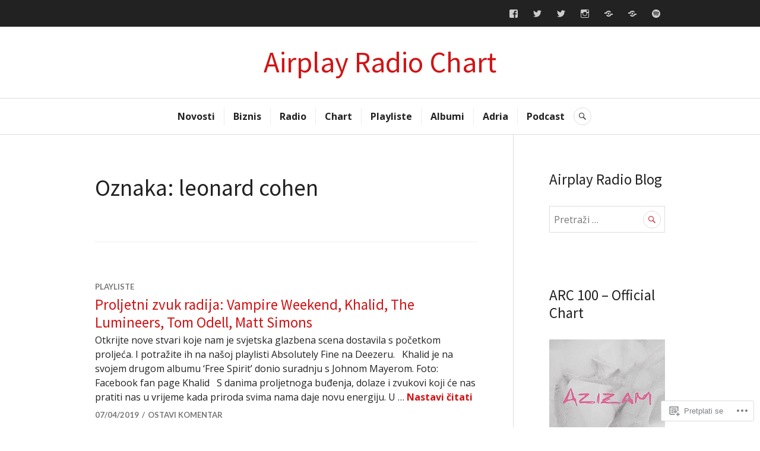

--- FILE ---
content_type: text/html; charset=UTF-8
request_url: https://airplayradiochart.com/tag/leonard-cohen/
body_size: 23509
content:
<!DOCTYPE html>
<html lang="hr">
<head>
<meta charset="UTF-8">
<meta name="viewport" content="width=device-width, initial-scale=1">
<link rel="profile" href="http://gmpg.org/xfn/11">
<link rel="pingback" href="https://airplayradiochart.com/xmlrpc.php">

<title>leonard cohen &#8211; Airplay Radio Chart</title>
<script type="text/javascript">
  WebFontConfig = {"google":{"families":["Source+Sans+Pro:r:latin,latin-ext","Open+Sans:r,i,b,bi:latin,latin-ext"]},"api_url":"https:\/\/fonts-api.wp.com\/css"};
  (function() {
    var wf = document.createElement('script');
    wf.src = '/wp-content/plugins/custom-fonts/js/webfont.js';
    wf.type = 'text/javascript';
    wf.async = 'true';
    var s = document.getElementsByTagName('script')[0];
    s.parentNode.insertBefore(wf, s);
	})();
</script><style id="jetpack-custom-fonts-css">.wf-active body, .wf-active button, .wf-active input, .wf-active select, .wf-active textarea{font-family:"Open Sans",sans-serif}.wf-active .hentry div#jp-relatedposts div.jp-relatedposts-items .jp-relatedposts-post-title{font-family:"Open Sans",sans-serif}.wf-active .widget_authors > ul > li > a{font-family:"Open Sans",sans-serif}.wf-active h1, .wf-active h2:not(site-description):not(.author-title), .wf-active h3, .wf-active h4, .wf-active h5, .wf-active h6{font-family:"Source Sans Pro",sans-serif;font-weight:400;font-style:normal}.wf-active h1{font-style:normal;font-weight:400}.wf-active h2:not(site-description):not(.author-title){font-style:normal;font-weight:400}.wf-active h3{font-style:normal;font-weight:400}.wf-active h4{font-style:normal;font-weight:400}.wf-active h5{font-style:normal;font-weight:400}.wf-active h6{font-style:normal;font-weight:400}.wf-active .post-navigation .post-title{font-family:"Source Sans Pro",sans-serif;font-weight:400;font-style:normal}.wf-active .widget-title, .wf-active .widgettitle{font-style:normal;font-weight:400}.wf-active .site-title{font-style:normal;font-weight:400}.wf-active .site-description{font-style:normal;font-weight:400}.wf-active .featured-content .entry-title{font-style:normal;font-weight:400}.wf-active .page-title{font-style:normal;font-weight:400}.wf-active .archive .hentry .entry-title, .wf-active .blog .hentry .entry-title, .wf-active .search .hentry .entry-title{font-style:normal;font-weight:400}.wf-active .page .entry-title, .wf-active .single .entry-title{font-style:normal;font-weight:400}.wf-active .author-info .author-name{font-style:normal;font-weight:400}.wf-active .comment-reply-title, .wf-active .comments-title, .wf-active .no-comments{font-style:normal;font-weight:400}.wf-active .no-comments{font-family:"Source Sans Pro",sans-serif;font-weight:400;font-style:normal}.wf-active .comment-author{font-family:"Source Sans Pro",sans-serif;font-weight:400;font-style:normal}.wf-active .hentry div#jp-relatedposts h3.jp-relatedposts-headline{font-family:"Source Sans Pro",sans-serif;font-weight:400;font-style:normal}.wf-active .widget-grofile h4{font-style:normal;font-weight:400}@media screen and (min-width: 768px){.wf-active .site-title{font-style:normal;font-weight:400}}.wf-active .aboutme_widget #am_name{font-style:normal;font-weight:400}.wf-active .aboutme_widget #am_headline{font-style:normal;font-weight:400}</style>
<meta name='robots' content='max-image-preview:large' />

<!-- Async WordPress.com Remote Login -->
<script id="wpcom_remote_login_js">
var wpcom_remote_login_extra_auth = '';
function wpcom_remote_login_remove_dom_node_id( element_id ) {
	var dom_node = document.getElementById( element_id );
	if ( dom_node ) { dom_node.parentNode.removeChild( dom_node ); }
}
function wpcom_remote_login_remove_dom_node_classes( class_name ) {
	var dom_nodes = document.querySelectorAll( '.' + class_name );
	for ( var i = 0; i < dom_nodes.length; i++ ) {
		dom_nodes[ i ].parentNode.removeChild( dom_nodes[ i ] );
	}
}
function wpcom_remote_login_final_cleanup() {
	wpcom_remote_login_remove_dom_node_classes( "wpcom_remote_login_msg" );
	wpcom_remote_login_remove_dom_node_id( "wpcom_remote_login_key" );
	wpcom_remote_login_remove_dom_node_id( "wpcom_remote_login_validate" );
	wpcom_remote_login_remove_dom_node_id( "wpcom_remote_login_js" );
	wpcom_remote_login_remove_dom_node_id( "wpcom_request_access_iframe" );
	wpcom_remote_login_remove_dom_node_id( "wpcom_request_access_styles" );
}

// Watch for messages back from the remote login
window.addEventListener( "message", function( e ) {
	if ( e.origin === "https://r-login.wordpress.com" ) {
		var data = {};
		try {
			data = JSON.parse( e.data );
		} catch( e ) {
			wpcom_remote_login_final_cleanup();
			return;
		}

		if ( data.msg === 'LOGIN' ) {
			// Clean up the login check iframe
			wpcom_remote_login_remove_dom_node_id( "wpcom_remote_login_key" );

			var id_regex = new RegExp( /^[0-9]+$/ );
			var token_regex = new RegExp( /^.*|.*|.*$/ );
			if (
				token_regex.test( data.token )
				&& id_regex.test( data.wpcomid )
			) {
				// We have everything we need to ask for a login
				var script = document.createElement( "script" );
				script.setAttribute( "id", "wpcom_remote_login_validate" );
				script.src = '/remote-login.php?wpcom_remote_login=validate'
					+ '&wpcomid=' + data.wpcomid
					+ '&token=' + encodeURIComponent( data.token )
					+ '&host=' + window.location.protocol
					+ '//' + window.location.hostname
					+ '&postid=2019'
					+ '&is_singular=';
				document.body.appendChild( script );
			}

			return;
		}

		// Safari ITP, not logged in, so redirect
		if ( data.msg === 'LOGIN-REDIRECT' ) {
			window.location = 'https://wordpress.com/log-in?redirect_to=' + window.location.href;
			return;
		}

		// Safari ITP, storage access failed, remove the request
		if ( data.msg === 'LOGIN-REMOVE' ) {
			var css_zap = 'html { -webkit-transition: margin-top 1s; transition: margin-top 1s; } /* 9001 */ html { margin-top: 0 !important; } * html body { margin-top: 0 !important; } @media screen and ( max-width: 782px ) { html { margin-top: 0 !important; } * html body { margin-top: 0 !important; } }';
			var style_zap = document.createElement( 'style' );
			style_zap.type = 'text/css';
			style_zap.appendChild( document.createTextNode( css_zap ) );
			document.body.appendChild( style_zap );

			var e = document.getElementById( 'wpcom_request_access_iframe' );
			e.parentNode.removeChild( e );

			document.cookie = 'wordpress_com_login_access=denied; path=/; max-age=31536000';

			return;
		}

		// Safari ITP
		if ( data.msg === 'REQUEST_ACCESS' ) {
			console.log( 'request access: safari' );

			// Check ITP iframe enable/disable knob
			if ( wpcom_remote_login_extra_auth !== 'safari_itp_iframe' ) {
				return;
			}

			// If we are in a "private window" there is no ITP.
			var private_window = false;
			try {
				var opendb = window.openDatabase( null, null, null, null );
			} catch( e ) {
				private_window = true;
			}

			if ( private_window ) {
				console.log( 'private window' );
				return;
			}

			var iframe = document.createElement( 'iframe' );
			iframe.id = 'wpcom_request_access_iframe';
			iframe.setAttribute( 'scrolling', 'no' );
			iframe.setAttribute( 'sandbox', 'allow-storage-access-by-user-activation allow-scripts allow-same-origin allow-top-navigation-by-user-activation' );
			iframe.src = 'https://r-login.wordpress.com/remote-login.php?wpcom_remote_login=request_access&origin=' + encodeURIComponent( data.origin ) + '&wpcomid=' + encodeURIComponent( data.wpcomid );

			var css = 'html { -webkit-transition: margin-top 1s; transition: margin-top 1s; } /* 9001 */ html { margin-top: 46px !important; } * html body { margin-top: 46px !important; } @media screen and ( max-width: 660px ) { html { margin-top: 71px !important; } * html body { margin-top: 71px !important; } #wpcom_request_access_iframe { display: block; height: 71px !important; } } #wpcom_request_access_iframe { border: 0px; height: 46px; position: fixed; top: 0; left: 0; width: 100%; min-width: 100%; z-index: 99999; background: #23282d; } ';

			var style = document.createElement( 'style' );
			style.type = 'text/css';
			style.id = 'wpcom_request_access_styles';
			style.appendChild( document.createTextNode( css ) );
			document.body.appendChild( style );

			document.body.appendChild( iframe );
		}

		if ( data.msg === 'DONE' ) {
			wpcom_remote_login_final_cleanup();
		}
	}
}, false );

// Inject the remote login iframe after the page has had a chance to load
// more critical resources
window.addEventListener( "DOMContentLoaded", function( e ) {
	var iframe = document.createElement( "iframe" );
	iframe.style.display = "none";
	iframe.setAttribute( "scrolling", "no" );
	iframe.setAttribute( "id", "wpcom_remote_login_key" );
	iframe.src = "https://r-login.wordpress.com/remote-login.php"
		+ "?wpcom_remote_login=key"
		+ "&origin=aHR0cHM6Ly9haXJwbGF5cmFkaW9jaGFydC5jb20%3D"
		+ "&wpcomid=53539325"
		+ "&time=" + Math.floor( Date.now() / 1000 );
	document.body.appendChild( iframe );
}, false );
</script>
<link rel='dns-prefetch' href='//s0.wp.com' />
<link rel='dns-prefetch' href='//fonts-api.wp.com' />
<link rel="alternate" type="application/rss+xml" title="Airplay Radio Chart &raquo; Kanal" href="https://airplayradiochart.com/feed/" />
<link rel="alternate" type="application/rss+xml" title="Airplay Radio Chart &raquo; Kanal komentara" href="https://airplayradiochart.com/comments/feed/" />
<link rel="alternate" type="application/rss+xml" title="Airplay Radio Chart &raquo; leonard cohen Kanal oznaka" href="https://airplayradiochart.com/tag/leonard-cohen/feed/" />
	<script type="text/javascript">
		/* <![CDATA[ */
		function addLoadEvent(func) {
			var oldonload = window.onload;
			if (typeof window.onload != 'function') {
				window.onload = func;
			} else {
				window.onload = function () {
					oldonload();
					func();
				}
			}
		}
		/* ]]> */
	</script>
	<style id='wp-emoji-styles-inline-css'>

	img.wp-smiley, img.emoji {
		display: inline !important;
		border: none !important;
		box-shadow: none !important;
		height: 1em !important;
		width: 1em !important;
		margin: 0 0.07em !important;
		vertical-align: -0.1em !important;
		background: none !important;
		padding: 0 !important;
	}
/*# sourceURL=wp-emoji-styles-inline-css */
</style>
<link crossorigin='anonymous' rel='stylesheet' id='all-css-2-1' href='/wp-content/plugins/gutenberg-core/v22.2.0/build/styles/block-library/style.css?m=1764855221i&cssminify=yes' type='text/css' media='all' />
<style id='wp-block-library-inline-css'>
.has-text-align-justify {
	text-align:justify;
}
.has-text-align-justify{text-align:justify;}

/*# sourceURL=wp-block-library-inline-css */
</style><style id='wp-block-paragraph-inline-css'>
.is-small-text{font-size:.875em}.is-regular-text{font-size:1em}.is-large-text{font-size:2.25em}.is-larger-text{font-size:3em}.has-drop-cap:not(:focus):first-letter{float:left;font-size:8.4em;font-style:normal;font-weight:100;line-height:.68;margin:.05em .1em 0 0;text-transform:uppercase}body.rtl .has-drop-cap:not(:focus):first-letter{float:none;margin-left:.1em}p.has-drop-cap.has-background{overflow:hidden}:root :where(p.has-background){padding:1.25em 2.375em}:where(p.has-text-color:not(.has-link-color)) a{color:inherit}p.has-text-align-left[style*="writing-mode:vertical-lr"],p.has-text-align-right[style*="writing-mode:vertical-rl"]{rotate:180deg}
/*# sourceURL=/wp-content/plugins/gutenberg-core/v22.2.0/build/styles/block-library/paragraph/style.css */
</style>
<style id='global-styles-inline-css'>
:root{--wp--preset--aspect-ratio--square: 1;--wp--preset--aspect-ratio--4-3: 4/3;--wp--preset--aspect-ratio--3-4: 3/4;--wp--preset--aspect-ratio--3-2: 3/2;--wp--preset--aspect-ratio--2-3: 2/3;--wp--preset--aspect-ratio--16-9: 16/9;--wp--preset--aspect-ratio--9-16: 9/16;--wp--preset--color--black: #222222;--wp--preset--color--cyan-bluish-gray: #abb8c3;--wp--preset--color--white: #ffffff;--wp--preset--color--pale-pink: #f78da7;--wp--preset--color--vivid-red: #cf2e2e;--wp--preset--color--luminous-vivid-orange: #ff6900;--wp--preset--color--luminous-vivid-amber: #fcb900;--wp--preset--color--light-green-cyan: #7bdcb5;--wp--preset--color--vivid-green-cyan: #00d084;--wp--preset--color--pale-cyan-blue: #8ed1fc;--wp--preset--color--vivid-cyan-blue: #0693e3;--wp--preset--color--vivid-purple: #9b51e0;--wp--preset--color--dark-gray: #555555;--wp--preset--color--medium-gray: #777777;--wp--preset--color--light-gray: #dddddd;--wp--preset--color--red: #d11415;--wp--preset--gradient--vivid-cyan-blue-to-vivid-purple: linear-gradient(135deg,rgb(6,147,227) 0%,rgb(155,81,224) 100%);--wp--preset--gradient--light-green-cyan-to-vivid-green-cyan: linear-gradient(135deg,rgb(122,220,180) 0%,rgb(0,208,130) 100%);--wp--preset--gradient--luminous-vivid-amber-to-luminous-vivid-orange: linear-gradient(135deg,rgb(252,185,0) 0%,rgb(255,105,0) 100%);--wp--preset--gradient--luminous-vivid-orange-to-vivid-red: linear-gradient(135deg,rgb(255,105,0) 0%,rgb(207,46,46) 100%);--wp--preset--gradient--very-light-gray-to-cyan-bluish-gray: linear-gradient(135deg,rgb(238,238,238) 0%,rgb(169,184,195) 100%);--wp--preset--gradient--cool-to-warm-spectrum: linear-gradient(135deg,rgb(74,234,220) 0%,rgb(151,120,209) 20%,rgb(207,42,186) 40%,rgb(238,44,130) 60%,rgb(251,105,98) 80%,rgb(254,248,76) 100%);--wp--preset--gradient--blush-light-purple: linear-gradient(135deg,rgb(255,206,236) 0%,rgb(152,150,240) 100%);--wp--preset--gradient--blush-bordeaux: linear-gradient(135deg,rgb(254,205,165) 0%,rgb(254,45,45) 50%,rgb(107,0,62) 100%);--wp--preset--gradient--luminous-dusk: linear-gradient(135deg,rgb(255,203,112) 0%,rgb(199,81,192) 50%,rgb(65,88,208) 100%);--wp--preset--gradient--pale-ocean: linear-gradient(135deg,rgb(255,245,203) 0%,rgb(182,227,212) 50%,rgb(51,167,181) 100%);--wp--preset--gradient--electric-grass: linear-gradient(135deg,rgb(202,248,128) 0%,rgb(113,206,126) 100%);--wp--preset--gradient--midnight: linear-gradient(135deg,rgb(2,3,129) 0%,rgb(40,116,252) 100%);--wp--preset--font-size--small: 13px;--wp--preset--font-size--medium: 20px;--wp--preset--font-size--large: 36px;--wp--preset--font-size--x-large: 42px;--wp--preset--font-family--albert-sans: 'Albert Sans', sans-serif;--wp--preset--font-family--alegreya: Alegreya, serif;--wp--preset--font-family--arvo: Arvo, serif;--wp--preset--font-family--bodoni-moda: 'Bodoni Moda', serif;--wp--preset--font-family--bricolage-grotesque: 'Bricolage Grotesque', sans-serif;--wp--preset--font-family--cabin: Cabin, sans-serif;--wp--preset--font-family--chivo: Chivo, sans-serif;--wp--preset--font-family--commissioner: Commissioner, sans-serif;--wp--preset--font-family--cormorant: Cormorant, serif;--wp--preset--font-family--courier-prime: 'Courier Prime', monospace;--wp--preset--font-family--crimson-pro: 'Crimson Pro', serif;--wp--preset--font-family--dm-mono: 'DM Mono', monospace;--wp--preset--font-family--dm-sans: 'DM Sans', sans-serif;--wp--preset--font-family--dm-serif-display: 'DM Serif Display', serif;--wp--preset--font-family--domine: Domine, serif;--wp--preset--font-family--eb-garamond: 'EB Garamond', serif;--wp--preset--font-family--epilogue: Epilogue, sans-serif;--wp--preset--font-family--fahkwang: Fahkwang, sans-serif;--wp--preset--font-family--figtree: Figtree, sans-serif;--wp--preset--font-family--fira-sans: 'Fira Sans', sans-serif;--wp--preset--font-family--fjalla-one: 'Fjalla One', sans-serif;--wp--preset--font-family--fraunces: Fraunces, serif;--wp--preset--font-family--gabarito: Gabarito, system-ui;--wp--preset--font-family--ibm-plex-mono: 'IBM Plex Mono', monospace;--wp--preset--font-family--ibm-plex-sans: 'IBM Plex Sans', sans-serif;--wp--preset--font-family--ibarra-real-nova: 'Ibarra Real Nova', serif;--wp--preset--font-family--instrument-serif: 'Instrument Serif', serif;--wp--preset--font-family--inter: Inter, sans-serif;--wp--preset--font-family--josefin-sans: 'Josefin Sans', sans-serif;--wp--preset--font-family--jost: Jost, sans-serif;--wp--preset--font-family--libre-baskerville: 'Libre Baskerville', serif;--wp--preset--font-family--libre-franklin: 'Libre Franklin', sans-serif;--wp--preset--font-family--literata: Literata, serif;--wp--preset--font-family--lora: Lora, serif;--wp--preset--font-family--merriweather: Merriweather, serif;--wp--preset--font-family--montserrat: Montserrat, sans-serif;--wp--preset--font-family--newsreader: Newsreader, serif;--wp--preset--font-family--noto-sans-mono: 'Noto Sans Mono', sans-serif;--wp--preset--font-family--nunito: Nunito, sans-serif;--wp--preset--font-family--open-sans: 'Open Sans', sans-serif;--wp--preset--font-family--overpass: Overpass, sans-serif;--wp--preset--font-family--pt-serif: 'PT Serif', serif;--wp--preset--font-family--petrona: Petrona, serif;--wp--preset--font-family--piazzolla: Piazzolla, serif;--wp--preset--font-family--playfair-display: 'Playfair Display', serif;--wp--preset--font-family--plus-jakarta-sans: 'Plus Jakarta Sans', sans-serif;--wp--preset--font-family--poppins: Poppins, sans-serif;--wp--preset--font-family--raleway: Raleway, sans-serif;--wp--preset--font-family--roboto: Roboto, sans-serif;--wp--preset--font-family--roboto-slab: 'Roboto Slab', serif;--wp--preset--font-family--rubik: Rubik, sans-serif;--wp--preset--font-family--rufina: Rufina, serif;--wp--preset--font-family--sora: Sora, sans-serif;--wp--preset--font-family--source-sans-3: 'Source Sans 3', sans-serif;--wp--preset--font-family--source-serif-4: 'Source Serif 4', serif;--wp--preset--font-family--space-mono: 'Space Mono', monospace;--wp--preset--font-family--syne: Syne, sans-serif;--wp--preset--font-family--texturina: Texturina, serif;--wp--preset--font-family--urbanist: Urbanist, sans-serif;--wp--preset--font-family--work-sans: 'Work Sans', sans-serif;--wp--preset--spacing--20: 0.44rem;--wp--preset--spacing--30: 0.67rem;--wp--preset--spacing--40: 1rem;--wp--preset--spacing--50: 1.5rem;--wp--preset--spacing--60: 2.25rem;--wp--preset--spacing--70: 3.38rem;--wp--preset--spacing--80: 5.06rem;--wp--preset--shadow--natural: 6px 6px 9px rgba(0, 0, 0, 0.2);--wp--preset--shadow--deep: 12px 12px 50px rgba(0, 0, 0, 0.4);--wp--preset--shadow--sharp: 6px 6px 0px rgba(0, 0, 0, 0.2);--wp--preset--shadow--outlined: 6px 6px 0px -3px rgb(255, 255, 255), 6px 6px rgb(0, 0, 0);--wp--preset--shadow--crisp: 6px 6px 0px rgb(0, 0, 0);}:where(.is-layout-flex){gap: 0.5em;}:where(.is-layout-grid){gap: 0.5em;}body .is-layout-flex{display: flex;}.is-layout-flex{flex-wrap: wrap;align-items: center;}.is-layout-flex > :is(*, div){margin: 0;}body .is-layout-grid{display: grid;}.is-layout-grid > :is(*, div){margin: 0;}:where(.wp-block-columns.is-layout-flex){gap: 2em;}:where(.wp-block-columns.is-layout-grid){gap: 2em;}:where(.wp-block-post-template.is-layout-flex){gap: 1.25em;}:where(.wp-block-post-template.is-layout-grid){gap: 1.25em;}.has-black-color{color: var(--wp--preset--color--black) !important;}.has-cyan-bluish-gray-color{color: var(--wp--preset--color--cyan-bluish-gray) !important;}.has-white-color{color: var(--wp--preset--color--white) !important;}.has-pale-pink-color{color: var(--wp--preset--color--pale-pink) !important;}.has-vivid-red-color{color: var(--wp--preset--color--vivid-red) !important;}.has-luminous-vivid-orange-color{color: var(--wp--preset--color--luminous-vivid-orange) !important;}.has-luminous-vivid-amber-color{color: var(--wp--preset--color--luminous-vivid-amber) !important;}.has-light-green-cyan-color{color: var(--wp--preset--color--light-green-cyan) !important;}.has-vivid-green-cyan-color{color: var(--wp--preset--color--vivid-green-cyan) !important;}.has-pale-cyan-blue-color{color: var(--wp--preset--color--pale-cyan-blue) !important;}.has-vivid-cyan-blue-color{color: var(--wp--preset--color--vivid-cyan-blue) !important;}.has-vivid-purple-color{color: var(--wp--preset--color--vivid-purple) !important;}.has-black-background-color{background-color: var(--wp--preset--color--black) !important;}.has-cyan-bluish-gray-background-color{background-color: var(--wp--preset--color--cyan-bluish-gray) !important;}.has-white-background-color{background-color: var(--wp--preset--color--white) !important;}.has-pale-pink-background-color{background-color: var(--wp--preset--color--pale-pink) !important;}.has-vivid-red-background-color{background-color: var(--wp--preset--color--vivid-red) !important;}.has-luminous-vivid-orange-background-color{background-color: var(--wp--preset--color--luminous-vivid-orange) !important;}.has-luminous-vivid-amber-background-color{background-color: var(--wp--preset--color--luminous-vivid-amber) !important;}.has-light-green-cyan-background-color{background-color: var(--wp--preset--color--light-green-cyan) !important;}.has-vivid-green-cyan-background-color{background-color: var(--wp--preset--color--vivid-green-cyan) !important;}.has-pale-cyan-blue-background-color{background-color: var(--wp--preset--color--pale-cyan-blue) !important;}.has-vivid-cyan-blue-background-color{background-color: var(--wp--preset--color--vivid-cyan-blue) !important;}.has-vivid-purple-background-color{background-color: var(--wp--preset--color--vivid-purple) !important;}.has-black-border-color{border-color: var(--wp--preset--color--black) !important;}.has-cyan-bluish-gray-border-color{border-color: var(--wp--preset--color--cyan-bluish-gray) !important;}.has-white-border-color{border-color: var(--wp--preset--color--white) !important;}.has-pale-pink-border-color{border-color: var(--wp--preset--color--pale-pink) !important;}.has-vivid-red-border-color{border-color: var(--wp--preset--color--vivid-red) !important;}.has-luminous-vivid-orange-border-color{border-color: var(--wp--preset--color--luminous-vivid-orange) !important;}.has-luminous-vivid-amber-border-color{border-color: var(--wp--preset--color--luminous-vivid-amber) !important;}.has-light-green-cyan-border-color{border-color: var(--wp--preset--color--light-green-cyan) !important;}.has-vivid-green-cyan-border-color{border-color: var(--wp--preset--color--vivid-green-cyan) !important;}.has-pale-cyan-blue-border-color{border-color: var(--wp--preset--color--pale-cyan-blue) !important;}.has-vivid-cyan-blue-border-color{border-color: var(--wp--preset--color--vivid-cyan-blue) !important;}.has-vivid-purple-border-color{border-color: var(--wp--preset--color--vivid-purple) !important;}.has-vivid-cyan-blue-to-vivid-purple-gradient-background{background: var(--wp--preset--gradient--vivid-cyan-blue-to-vivid-purple) !important;}.has-light-green-cyan-to-vivid-green-cyan-gradient-background{background: var(--wp--preset--gradient--light-green-cyan-to-vivid-green-cyan) !important;}.has-luminous-vivid-amber-to-luminous-vivid-orange-gradient-background{background: var(--wp--preset--gradient--luminous-vivid-amber-to-luminous-vivid-orange) !important;}.has-luminous-vivid-orange-to-vivid-red-gradient-background{background: var(--wp--preset--gradient--luminous-vivid-orange-to-vivid-red) !important;}.has-very-light-gray-to-cyan-bluish-gray-gradient-background{background: var(--wp--preset--gradient--very-light-gray-to-cyan-bluish-gray) !important;}.has-cool-to-warm-spectrum-gradient-background{background: var(--wp--preset--gradient--cool-to-warm-spectrum) !important;}.has-blush-light-purple-gradient-background{background: var(--wp--preset--gradient--blush-light-purple) !important;}.has-blush-bordeaux-gradient-background{background: var(--wp--preset--gradient--blush-bordeaux) !important;}.has-luminous-dusk-gradient-background{background: var(--wp--preset--gradient--luminous-dusk) !important;}.has-pale-ocean-gradient-background{background: var(--wp--preset--gradient--pale-ocean) !important;}.has-electric-grass-gradient-background{background: var(--wp--preset--gradient--electric-grass) !important;}.has-midnight-gradient-background{background: var(--wp--preset--gradient--midnight) !important;}.has-small-font-size{font-size: var(--wp--preset--font-size--small) !important;}.has-medium-font-size{font-size: var(--wp--preset--font-size--medium) !important;}.has-large-font-size{font-size: var(--wp--preset--font-size--large) !important;}.has-x-large-font-size{font-size: var(--wp--preset--font-size--x-large) !important;}.has-albert-sans-font-family{font-family: var(--wp--preset--font-family--albert-sans) !important;}.has-alegreya-font-family{font-family: var(--wp--preset--font-family--alegreya) !important;}.has-arvo-font-family{font-family: var(--wp--preset--font-family--arvo) !important;}.has-bodoni-moda-font-family{font-family: var(--wp--preset--font-family--bodoni-moda) !important;}.has-bricolage-grotesque-font-family{font-family: var(--wp--preset--font-family--bricolage-grotesque) !important;}.has-cabin-font-family{font-family: var(--wp--preset--font-family--cabin) !important;}.has-chivo-font-family{font-family: var(--wp--preset--font-family--chivo) !important;}.has-commissioner-font-family{font-family: var(--wp--preset--font-family--commissioner) !important;}.has-cormorant-font-family{font-family: var(--wp--preset--font-family--cormorant) !important;}.has-courier-prime-font-family{font-family: var(--wp--preset--font-family--courier-prime) !important;}.has-crimson-pro-font-family{font-family: var(--wp--preset--font-family--crimson-pro) !important;}.has-dm-mono-font-family{font-family: var(--wp--preset--font-family--dm-mono) !important;}.has-dm-sans-font-family{font-family: var(--wp--preset--font-family--dm-sans) !important;}.has-dm-serif-display-font-family{font-family: var(--wp--preset--font-family--dm-serif-display) !important;}.has-domine-font-family{font-family: var(--wp--preset--font-family--domine) !important;}.has-eb-garamond-font-family{font-family: var(--wp--preset--font-family--eb-garamond) !important;}.has-epilogue-font-family{font-family: var(--wp--preset--font-family--epilogue) !important;}.has-fahkwang-font-family{font-family: var(--wp--preset--font-family--fahkwang) !important;}.has-figtree-font-family{font-family: var(--wp--preset--font-family--figtree) !important;}.has-fira-sans-font-family{font-family: var(--wp--preset--font-family--fira-sans) !important;}.has-fjalla-one-font-family{font-family: var(--wp--preset--font-family--fjalla-one) !important;}.has-fraunces-font-family{font-family: var(--wp--preset--font-family--fraunces) !important;}.has-gabarito-font-family{font-family: var(--wp--preset--font-family--gabarito) !important;}.has-ibm-plex-mono-font-family{font-family: var(--wp--preset--font-family--ibm-plex-mono) !important;}.has-ibm-plex-sans-font-family{font-family: var(--wp--preset--font-family--ibm-plex-sans) !important;}.has-ibarra-real-nova-font-family{font-family: var(--wp--preset--font-family--ibarra-real-nova) !important;}.has-instrument-serif-font-family{font-family: var(--wp--preset--font-family--instrument-serif) !important;}.has-inter-font-family{font-family: var(--wp--preset--font-family--inter) !important;}.has-josefin-sans-font-family{font-family: var(--wp--preset--font-family--josefin-sans) !important;}.has-jost-font-family{font-family: var(--wp--preset--font-family--jost) !important;}.has-libre-baskerville-font-family{font-family: var(--wp--preset--font-family--libre-baskerville) !important;}.has-libre-franklin-font-family{font-family: var(--wp--preset--font-family--libre-franklin) !important;}.has-literata-font-family{font-family: var(--wp--preset--font-family--literata) !important;}.has-lora-font-family{font-family: var(--wp--preset--font-family--lora) !important;}.has-merriweather-font-family{font-family: var(--wp--preset--font-family--merriweather) !important;}.has-montserrat-font-family{font-family: var(--wp--preset--font-family--montserrat) !important;}.has-newsreader-font-family{font-family: var(--wp--preset--font-family--newsreader) !important;}.has-noto-sans-mono-font-family{font-family: var(--wp--preset--font-family--noto-sans-mono) !important;}.has-nunito-font-family{font-family: var(--wp--preset--font-family--nunito) !important;}.has-open-sans-font-family{font-family: var(--wp--preset--font-family--open-sans) !important;}.has-overpass-font-family{font-family: var(--wp--preset--font-family--overpass) !important;}.has-pt-serif-font-family{font-family: var(--wp--preset--font-family--pt-serif) !important;}.has-petrona-font-family{font-family: var(--wp--preset--font-family--petrona) !important;}.has-piazzolla-font-family{font-family: var(--wp--preset--font-family--piazzolla) !important;}.has-playfair-display-font-family{font-family: var(--wp--preset--font-family--playfair-display) !important;}.has-plus-jakarta-sans-font-family{font-family: var(--wp--preset--font-family--plus-jakarta-sans) !important;}.has-poppins-font-family{font-family: var(--wp--preset--font-family--poppins) !important;}.has-raleway-font-family{font-family: var(--wp--preset--font-family--raleway) !important;}.has-roboto-font-family{font-family: var(--wp--preset--font-family--roboto) !important;}.has-roboto-slab-font-family{font-family: var(--wp--preset--font-family--roboto-slab) !important;}.has-rubik-font-family{font-family: var(--wp--preset--font-family--rubik) !important;}.has-rufina-font-family{font-family: var(--wp--preset--font-family--rufina) !important;}.has-sora-font-family{font-family: var(--wp--preset--font-family--sora) !important;}.has-source-sans-3-font-family{font-family: var(--wp--preset--font-family--source-sans-3) !important;}.has-source-serif-4-font-family{font-family: var(--wp--preset--font-family--source-serif-4) !important;}.has-space-mono-font-family{font-family: var(--wp--preset--font-family--space-mono) !important;}.has-syne-font-family{font-family: var(--wp--preset--font-family--syne) !important;}.has-texturina-font-family{font-family: var(--wp--preset--font-family--texturina) !important;}.has-urbanist-font-family{font-family: var(--wp--preset--font-family--urbanist) !important;}.has-work-sans-font-family{font-family: var(--wp--preset--font-family--work-sans) !important;}
/*# sourceURL=global-styles-inline-css */
</style>

<style id='classic-theme-styles-inline-css'>
/*! This file is auto-generated */
.wp-block-button__link{color:#fff;background-color:#32373c;border-radius:9999px;box-shadow:none;text-decoration:none;padding:calc(.667em + 2px) calc(1.333em + 2px);font-size:1.125em}.wp-block-file__button{background:#32373c;color:#fff;text-decoration:none}
/*# sourceURL=/wp-includes/css/classic-themes.min.css */
</style>
<link crossorigin='anonymous' rel='stylesheet' id='all-css-4-1' href='/_static/??-eJx9juEKwjAMhF/INmxOtj/io0jXhdmtaUvTOnx7OyYqKPsTkuO+u8AShPYuoUsQbB6NY9C+t17PDLWsOlkJNhQsioh32cBgOL0dgtPDotTMB/gKoiw+WRGLTkGl1UE4GIUWqdj2sCUURvR9iMgsyiSTSaRbAfmH22QIuQetnIoDbN/tFUyYgtLz6wby3sHVOA0jOoymEPx/XUMvdK7a07HumrZqpif4Cne6&cssminify=yes' type='text/css' media='all' />
<link rel='stylesheet' id='canard-lato-inconsolata-css' href='https://fonts-api.wp.com/css?family=Lato%3A400%2C700%2C400italic%2C700italic%7CInconsolata%3A400%2C700&#038;subset=latin%2Clatin-ext&#038;ver=6.9-RC2-61304' media='all' />
<link crossorigin='anonymous' rel='stylesheet' id='all-css-6-1' href='/_static/??-eJx9i0EKAjEMAD9kDWqheBDf0o2xVtKkNC3L/t4VL4qwtxmYgbk6VOkkHfqDChnUMQFGie0G1hemPZrtYLPLgp/WzRW1/B1luMojZTFoNLGmFROs1ZduTYnUsWLsWeVH3J1jbu/1Wi6H4H04nk/BP18qEE9v&cssminify=yes' type='text/css' media='all' />
<link crossorigin='anonymous' rel='stylesheet' id='print-css-7-1' href='/wp-content/mu-plugins/global-print/global-print.css?m=1465851035i&cssminify=yes' type='text/css' media='print' />
<style id='jetpack-global-styles-frontend-style-inline-css'>
:root { --font-headings: unset; --font-base: unset; --font-headings-default: -apple-system,BlinkMacSystemFont,"Segoe UI",Roboto,Oxygen-Sans,Ubuntu,Cantarell,"Helvetica Neue",sans-serif; --font-base-default: -apple-system,BlinkMacSystemFont,"Segoe UI",Roboto,Oxygen-Sans,Ubuntu,Cantarell,"Helvetica Neue",sans-serif;}
/*# sourceURL=jetpack-global-styles-frontend-style-inline-css */
</style>
<link crossorigin='anonymous' rel='stylesheet' id='all-css-10-1' href='/wp-content/themes/h4/global.css?m=1420737423i&cssminify=yes' type='text/css' media='all' />
<script type="text/javascript" id="wpcom-actionbar-placeholder-js-extra">
/* <![CDATA[ */
var actionbardata = {"siteID":"53539325","postID":"0","siteURL":"https://airplayradiochart.com","xhrURL":"https://airplayradiochart.com/wp-admin/admin-ajax.php","nonce":"9ec3d00049","isLoggedIn":"","statusMessage":"","subsEmailDefault":"instantly","proxyScriptUrl":"https://s0.wp.com/wp-content/js/wpcom-proxy-request.js?m=1513050504i&amp;ver=20211021","i18n":{"followedText":"New posts from this site will now appear in your \u003Ca href=\"https://wordpress.com/reader\"\u003EReader\u003C/a\u003E","foldBar":"Sakrij ovu traku","unfoldBar":"Expand this bar","shortLinkCopied":"Shortlink copied to clipboard."}};
//# sourceURL=wpcom-actionbar-placeholder-js-extra
/* ]]> */
</script>
<script type="text/javascript" id="jetpack-mu-wpcom-settings-js-before">
/* <![CDATA[ */
var JETPACK_MU_WPCOM_SETTINGS = {"assetsUrl":"https://s0.wp.com/wp-content/mu-plugins/jetpack-mu-wpcom-plugin/moon/jetpack_vendor/automattic/jetpack-mu-wpcom/src/build/"};
//# sourceURL=jetpack-mu-wpcom-settings-js-before
/* ]]> */
</script>
<script crossorigin='anonymous' type='text/javascript'  src='/_static/??-eJzTLy/QTc7PK0nNK9HPKtYvyinRLSjKr6jUyyrW0QfKZeYl55SmpBaDJLMKS1OLKqGUXm5mHkFFurmZ6UWJJalQxfa5tobmRgamxgZmFpZZACbyLJI='></script>
<script type="text/javascript" id="rlt-proxy-js-after">
/* <![CDATA[ */
	rltInitialize( {"token":null,"iframeOrigins":["https:\/\/widgets.wp.com"]} );
//# sourceURL=rlt-proxy-js-after
/* ]]> */
</script>
<link rel="EditURI" type="application/rsd+xml" title="RSD" href="https://airplayradiochart.wordpress.com/xmlrpc.php?rsd" />
<meta name="generator" content="WordPress.com" />

<!-- Jetpack Open Graph Tags -->
<meta property="og:type" content="website" />
<meta property="og:title" content="leonard cohen &#8211; Airplay Radio Chart" />
<meta property="og:url" content="https://airplayradiochart.com/tag/leonard-cohen/" />
<meta property="og:site_name" content="Airplay Radio Chart" />
<meta property="og:image" content="https://airplayradiochart.com/wp-content/uploads/2021/10/cropped-logo_vertikalni-3.png?w=200" />
<meta property="og:image:width" content="200" />
<meta property="og:image:height" content="200" />
<meta property="og:image:alt" content="" />
<meta property="og:locale" content="hr_HR" />
<meta name="twitter:creator" content="@AirplayB" />
<meta name="twitter:site" content="@AirplayB" />

<!-- End Jetpack Open Graph Tags -->
<link rel='openid.server' href='https://airplayradiochart.com/?openidserver=1' />
<link rel='openid.delegate' href='https://airplayradiochart.com/' />
<link rel="search" type="application/opensearchdescription+xml" href="https://airplayradiochart.com/osd.xml" title="Airplay Radio Chart" />
<link rel="search" type="application/opensearchdescription+xml" href="https://s1.wp.com/opensearch.xml" title="WordPress.com" />
		<style type="text/css">
			.recentcomments a {
				display: inline !important;
				padding: 0 !important;
				margin: 0 !important;
			}

			table.recentcommentsavatartop img.avatar, table.recentcommentsavatarend img.avatar {
				border: 0px;
				margin: 0;
			}

			table.recentcommentsavatartop a, table.recentcommentsavatarend a {
				border: 0px !important;
				background-color: transparent !important;
			}

			td.recentcommentsavatarend, td.recentcommentsavatartop {
				padding: 0px 0px 1px 0px;
				margin: 0px;
			}

			td.recentcommentstextend {
				border: none !important;
				padding: 0px 0px 2px 10px;
			}

			.rtl td.recentcommentstextend {
				padding: 0px 10px 2px 0px;
			}

			td.recentcommentstexttop {
				border: none;
				padding: 0px 0px 0px 10px;
			}

			.rtl td.recentcommentstexttop {
				padding: 0px 10px 0px 0px;
			}
		</style>
		<meta name="description" content="Objave o leonard cohen autora Airplay Radio Chart" />
<link rel="icon" href="https://airplayradiochart.com/wp-content/uploads/2021/10/cropped-logo_vertikalni-3.png?w=32" sizes="32x32" />
<link rel="icon" href="https://airplayradiochart.com/wp-content/uploads/2021/10/cropped-logo_vertikalni-3.png?w=192" sizes="192x192" />
<link rel="apple-touch-icon" href="https://airplayradiochart.com/wp-content/uploads/2021/10/cropped-logo_vertikalni-3.png?w=180" />
<meta name="msapplication-TileImage" content="https://airplayradiochart.com/wp-content/uploads/2021/10/cropped-logo_vertikalni-3.png?w=270" />
<link crossorigin='anonymous' rel='stylesheet' id='all-css-0-3' href='/_static/??-eJydj90KwjAMRl/IGtTJvBEfRWoaXLRtypJu+PZO8A8EQe/C+cjJFxiLQ8lG2SBVV2I9clY4kRWPZzehsaCkewBJJD/C/UA5SA++miRvxvhcw+hVGZ11lMh1FAv1EFgNetIiWXkgN3Ag0U8yR9UZfO/1XmfPGeEQBc8KOvJ06ldDklAjKaDvpSrF1x938K9w5HAkUzAprohOk9ol0k23S9tFu14tN027aE5Xb2CU0Q==&cssminify=yes' type='text/css' media='all' />
</head>

<body class="archive tag tag-leonard-cohen tag-98117 wp-embed-responsive wp-theme-pubcanard customizer-styles-applied jetpack-reblog-enabled">
<div id="page" class="hfeed site">
	<a class="skip-link screen-reader-text" href="#content">Idi na sadržaj</a>

	<header id="masthead" class="site-header" role="banner">
					<div class="site-top">
				<div class="site-top-inner">
																<nav class="social-navigation" role="navigation">
							<div class="menu-drustvene-mreze-container"><ul id="menu-drustvene-mreze" class="menu"><li id="menu-item-6257" class="menu-item menu-item-type-custom menu-item-object-custom menu-item-6257"><a href="https://www.facebook.com/airplayradiochart/"><span class="screen-reader-text">facebook</span></a></li>
<li id="menu-item-6259" class="menu-item menu-item-type-custom menu-item-object-custom menu-item-6259"><a href="https://twitter.com/airplaychart"><span class="screen-reader-text">twitter</span></a></li>
<li id="menu-item-6258" class="menu-item menu-item-type-custom menu-item-object-custom menu-item-6258"><a href="https://twitter.com/AirplayB"><span class="screen-reader-text">twitter hr</span></a></li>
<li id="menu-item-6260" class="menu-item menu-item-type-custom menu-item-object-custom menu-item-6260"><a href="https://www.instagram.com/airplayradiochart/"><span class="screen-reader-text">instagram</span></a></li>
<li id="menu-item-6261" class="menu-item menu-item-type-custom menu-item-object-custom menu-item-6261"><a href="https://www.deezer.com/us/profile/1240164642"><span class="screen-reader-text">deezer</span></a></li>
<li id="menu-item-6262" class="menu-item menu-item-type-custom menu-item-object-custom menu-item-6262"><a href="https://music.apple.com/profile/airplayradiochart"><span class="screen-reader-text">apple music</span></a></li>
<li id="menu-item-6263" class="menu-item menu-item-type-custom menu-item-object-custom menu-item-6263"><a href="https://open.spotify.com/user/x2sex6ojbsy8da2azt5m8rlaj"><span class="screen-reader-text">spotify</span></a></li>
</ul></div>						</nav><!-- .social-navigation -->
									</div><!-- .site-top-inner -->
			</div><!-- .site-top -->
		
		<div class="site-branding">
			<a href="https://airplayradiochart.com/" class="site-logo-link" rel="home" itemprop="url"></a>			<h1 class="site-title"><a href="https://airplayradiochart.com/" rel="home">Airplay Radio Chart</a></h1>
			<h2 class="site-description">Službena radijska lista</h2>
		</div><!-- .site-branding -->

		
		<div id="search-navigation" class="search-navigation">
			<div class="search-navigation-inner">
									<nav id="site-navigation" class="main-navigation" role="navigation">
						<button class="menu-toggle" aria-controls="primary-menu" aria-expanded="false"><span class="screen-reader-text">Primarni Izbornik</span></button>
						<div class="menu-gornji-menu-container"><ul id="primary-menu" class="menu"><li id="menu-item-1101" class="menu-item menu-item-type-taxonomy menu-item-object-category menu-item-1101"><a href="https://airplayradiochart.com/category/novosti/">Novosti</a></li>
<li id="menu-item-1105" class="menu-item menu-item-type-taxonomy menu-item-object-category menu-item-1105"><a href="https://airplayradiochart.com/category/biznis/">Biznis</a></li>
<li id="menu-item-1106" class="menu-item menu-item-type-taxonomy menu-item-object-category menu-item-1106"><a href="https://airplayradiochart.com/category/radio/">Radio</a></li>
<li id="menu-item-1103" class="menu-item menu-item-type-taxonomy menu-item-object-category menu-item-1103"><a href="https://airplayradiochart.com/category/chart/">Chart</a></li>
<li id="menu-item-1415" class="menu-item menu-item-type-taxonomy menu-item-object-category menu-item-1415"><a href="https://airplayradiochart.com/category/playliste/">Playliste</a></li>
<li id="menu-item-1102" class="menu-item menu-item-type-taxonomy menu-item-object-category menu-item-1102"><a href="https://airplayradiochart.com/category/albumi/">Albumi</a></li>
<li id="menu-item-1104" class="menu-item menu-item-type-taxonomy menu-item-object-category menu-item-1104"><a href="https://airplayradiochart.com/category/adria/">Adria</a></li>
<li id="menu-item-1107" class="menu-item menu-item-type-taxonomy menu-item-object-category menu-item-1107"><a href="https://airplayradiochart.com/category/podcast/">Podcast</a></li>
</ul></div>					</nav><!-- #site-navigation -->
								<div id="search-header" class="search-header">
					<button class="search-toggle" aria-controls="search-form" aria-expanded="false"><span class="screen-reader-text">Traži</span></button>
					<form role="search" method="get" class="search-form" action="https://airplayradiochart.com/">
				<label>
					<span class="screen-reader-text">Pretraži:</span>
					<input type="search" class="search-field" placeholder="Pretraži &hellip;" value="" name="s" />
				</label>
				<input type="submit" class="search-submit" value="Pretraži" />
			</form>				</div><!-- #search-header -->
			</div><!-- .search-navigation-inner -->
		</div><!-- #search-navigation -->
	</header><!-- #masthead -->

	<div id="content" class="site-content">

	<div class="site-content-inner">
		<div id="primary" class="content-area">
			<main id="main" class="site-main" role="main">

			
				<header class="page-header">
					<h1 class="page-title">Oznaka: <span>leonard cohen</span></h1>				</header><!-- .page-header -->

								
					
<article id="post-2019" class="post-2019 post type-post status-publish format-standard hentry category-playliste tag-absolutely-fine tag-after-the-landslide tag-beats-1 tag-better tag-betty-who tag-danielle-haim tag-deezer tag-democracy tag-dust tag-free-spirit tag-gloria tag-haim tag-iii tag-ilovemakonnen tag-jake-longstreth tag-john-mayer tag-khalid tag-leonard-cohen tag-matt-simons tag-moonyvalley tag-outta-my-head tag-summer-day tag-talk tag-the-lumineers tag-this-life tag-time-crisis-with-ezra-koenig tag-tom-odell tag-vampire-weekend">
	
	<header class="entry-header">
		<div class="entry-meta"><span class="cat-links"><a href="https://airplayradiochart.com/category/playliste/" rel="category tag">Playliste</a></span></div><h1 class="entry-title"><a href="https://airplayradiochart.com/2019/04/07/proljetni-zvuk-radija-vampire-weekend-khalid-the-lumineers-tom-odell-matt-simons/" rel="bookmark">Proljetni zvuk radija: Vampire Weekend, Khalid, The Lumineers, Tom Odell, Matt Simons</a></h1>	</header><!-- .entry-header -->

	
	<div class="entry-summary">
	    <p>Otkrijte nove stvari koje nam je svjetska glazbena scena dostavila s početkom proljeća. I potražite ih na našoj playlisti Absolutely Fine na Deezeru. &nbsp; Khalid je na svojem drugom albumu &#8216;Free Spirit&#8217; donio suradnju s Johnom Mayerom. Foto: Facebook fan page Khalid &nbsp; S danima proljetnoga buđenja, dolaze i zvukovi koji će nas pratiti nas u vrijeme kada priroda svima nama daje novu energiju. U &hellip; <a href="https://airplayradiochart.com/2019/04/07/proljetni-zvuk-radija-vampire-weekend-khalid-the-lumineers-tom-odell-matt-simons/" class="more-link">Nastavi čitati <span class="screen-reader-text">Proljetni zvuk radija: Vampire Weekend, Khalid, The Lumineers, Tom Odell, Matt Simons</span></a></p>
	</div><!-- .entry-summary -->

			<div class="entry-meta">
			<span class="byline"> <span class="author vcard"><img referrerpolicy="no-referrer" alt='Nepoznato&#039;s avatar' src='https://0.gravatar.com/avatar/c69f7a2030026d21c203e8fa82c41e8450144c53497200fe61e0e9b934885210?s=20&#038;d=identicon&#038;r=G' srcset='https://0.gravatar.com/avatar/c69f7a2030026d21c203e8fa82c41e8450144c53497200fe61e0e9b934885210?s=20&#038;d=identicon&#038;r=G 1x, https://0.gravatar.com/avatar/c69f7a2030026d21c203e8fa82c41e8450144c53497200fe61e0e9b934885210?s=30&#038;d=identicon&#038;r=G 1.5x, https://0.gravatar.com/avatar/c69f7a2030026d21c203e8fa82c41e8450144c53497200fe61e0e9b934885210?s=40&#038;d=identicon&#038;r=G 2x, https://0.gravatar.com/avatar/c69f7a2030026d21c203e8fa82c41e8450144c53497200fe61e0e9b934885210?s=60&#038;d=identicon&#038;r=G 3x, https://0.gravatar.com/avatar/c69f7a2030026d21c203e8fa82c41e8450144c53497200fe61e0e9b934885210?s=80&#038;d=identicon&#038;r=G 4x' class='avatar avatar-20' height='20' width='20' loading='lazy' decoding='async' /><a class="url fn n" href="https://airplayradiochart.com/author/airplayradiochart/">Airplay Radio Chart</a></span></span><span class="posted-on"><a href="https://airplayradiochart.com/2019/04/07/proljetni-zvuk-radija-vampire-weekend-khalid-the-lumineers-tom-odell-matt-simons/" rel="bookmark"><time class="entry-date published" datetime="2019-04-07T22:57:34+01:00">07/04/2019</time><time class="updated" datetime="2019-04-07T23:07:59+01:00">07/04/2019</time></a></span><span class="comments-link"><a href="https://airplayradiochart.com/2019/04/07/proljetni-zvuk-radija-vampire-weekend-khalid-the-lumineers-tom-odell-matt-simons/#respond">Ostavi komentar</a></span>		</div><!-- .entry-meta -->
	</article><!-- #post-## -->

				
					
<article id="post-783" class="post-783 post type-post status-publish format-standard has-post-thumbnail hentry category-album-tjedna tag-leonard-cohen tag-you-want-it-darker">
	
		<a class="post-thumbnail" href="https://airplayradiochart.com/2016/10/24/leonard-cohen-you-want-it-darker/"><img width="851" height="315" src="https://airplayradiochart.com/wp-content/uploads/2016/12/cohen.jpg?w=851&amp;h=315&amp;crop=1" class="attachment-canard-post-thumbnail size-canard-post-thumbnail wp-post-image" alt="" decoding="async" srcset="https://airplayradiochart.com/wp-content/uploads/2016/12/cohen.jpg 851w, https://airplayradiochart.com/wp-content/uploads/2016/12/cohen.jpg?w=150&amp;h=56&amp;crop=1 150w, https://airplayradiochart.com/wp-content/uploads/2016/12/cohen.jpg?w=300&amp;h=111&amp;crop=1 300w, https://airplayradiochart.com/wp-content/uploads/2016/12/cohen.jpg?w=768&amp;h=284&amp;crop=1 768w" sizes="(max-width: 851px) 100vw, 851px" data-attachment-id="784" data-permalink="https://airplayradiochart.com/2016/10/24/leonard-cohen-you-want-it-darker/cohen/" data-orig-file="https://airplayradiochart.com/wp-content/uploads/2016/12/cohen.jpg" data-orig-size="851,315" data-comments-opened="1" data-image-meta="{&quot;aperture&quot;:&quot;0&quot;,&quot;credit&quot;:&quot;&quot;,&quot;camera&quot;:&quot;&quot;,&quot;caption&quot;:&quot;&quot;,&quot;created_timestamp&quot;:&quot;0&quot;,&quot;copyright&quot;:&quot;&quot;,&quot;focal_length&quot;:&quot;0&quot;,&quot;iso&quot;:&quot;0&quot;,&quot;shutter_speed&quot;:&quot;0&quot;,&quot;title&quot;:&quot;&quot;,&quot;orientation&quot;:&quot;0&quot;}" data-image-title="" data-image-description="" data-image-caption="" data-medium-file="https://airplayradiochart.com/wp-content/uploads/2016/12/cohen.jpg?w=300" data-large-file="https://airplayradiochart.com/wp-content/uploads/2016/12/cohen.jpg?w=720" />
		
		</a>
	
	<header class="entry-header">
		<div class="entry-meta"><span class="cat-links"><a href="https://airplayradiochart.com/category/album-tjedna/" rel="category tag">Album tjedna</a></span></div><h1 class="entry-title"><a href="https://airplayradiochart.com/2016/10/24/leonard-cohen-you-want-it-darker/" rel="bookmark">Leonard Cohen &#8211; You Want It Darker</a></h1>	</header><!-- .entry-header -->

	
	<div class="entry-summary">
	    <p>Pjesma &#8220;You Want It Darker&#8221; poslužila je kao najavni singl četrnaestog studijskog albuma legendarnog, osamdesetdvogodišnjeg glazbenika Leonarda Cohena čiji novi materijal predstavljamo u nastavku. Prvi singl se bavi neustrašivim istraživanjem religioznog uma, a Leonard Cohen je ovaj hipnotički groove stvorio s Gideonom Zelermayerom i zborom čiji glasovi prizivaju zvuk iz Cohenove mladosti. Također, na kraju sam kaže &#8220;Gospode, spreman sam&#8221;, aludirajući na ono neizbježno što &hellip; <a href="https://airplayradiochart.com/2016/10/24/leonard-cohen-you-want-it-darker/" class="more-link">Nastavi čitati <span class="screen-reader-text">Leonard Cohen &#8211; You Want It Darker</span></a></p>
	</div><!-- .entry-summary -->

			<div class="entry-meta">
			<span class="byline"> <span class="author vcard"><img referrerpolicy="no-referrer" alt='Nepoznato&#039;s avatar' src='https://0.gravatar.com/avatar/c69f7a2030026d21c203e8fa82c41e8450144c53497200fe61e0e9b934885210?s=20&#038;d=identicon&#038;r=G' srcset='https://0.gravatar.com/avatar/c69f7a2030026d21c203e8fa82c41e8450144c53497200fe61e0e9b934885210?s=20&#038;d=identicon&#038;r=G 1x, https://0.gravatar.com/avatar/c69f7a2030026d21c203e8fa82c41e8450144c53497200fe61e0e9b934885210?s=30&#038;d=identicon&#038;r=G 1.5x, https://0.gravatar.com/avatar/c69f7a2030026d21c203e8fa82c41e8450144c53497200fe61e0e9b934885210?s=40&#038;d=identicon&#038;r=G 2x, https://0.gravatar.com/avatar/c69f7a2030026d21c203e8fa82c41e8450144c53497200fe61e0e9b934885210?s=60&#038;d=identicon&#038;r=G 3x, https://0.gravatar.com/avatar/c69f7a2030026d21c203e8fa82c41e8450144c53497200fe61e0e9b934885210?s=80&#038;d=identicon&#038;r=G 4x' class='avatar avatar-20' height='20' width='20' loading='lazy' decoding='async' /><a class="url fn n" href="https://airplayradiochart.com/author/airplayradiochart/">Airplay Radio Chart</a></span></span><span class="posted-on"><a href="https://airplayradiochart.com/2016/10/24/leonard-cohen-you-want-it-darker/" rel="bookmark"><time class="entry-date published" datetime="2016-10-24T15:00:47+01:00">24/10/2016</time><time class="updated" datetime="2016-12-18T15:46:33+01:00">18/12/2016</time></a></span><span class="comments-link"><a href="https://airplayradiochart.com/2016/10/24/leonard-cohen-you-want-it-darker/#respond">Ostavi komentar</a></span>		</div><!-- .entry-meta -->
	</article><!-- #post-## -->

				
				
			
			</main><!-- #main -->
		</div><!-- #primary -->

		
	<button class="sidebar-toggle" aria-controls="secondary" aria-expanded="false"><span class="screen-reader-text">Bočna traka</span></button>

<div id="secondary" class="widget-area" role="complementary">
	<aside id="search-3" class="widget widget_search"><h2 class="widget-title">Airplay Radio Blog</h2><form role="search" method="get" class="search-form" action="https://airplayradiochart.com/">
				<label>
					<span class="screen-reader-text">Pretraži:</span>
					<input type="search" class="search-field" placeholder="Pretraži &hellip;" value="" name="s" />
				</label>
				<input type="submit" class="search-submit" value="Pretraži" />
			</form></aside><aside id="google_translate_widget-2" class="widget widget_google_translate_widget"><div id="google_translate_element"></div></aside><aside id="media_image-2" class="widget widget_media_image"><h2 class="widget-title">ARC 100 &#8211; Official Chart</h2><style>.widget.widget_media_image { overflow: hidden; }.widget.widget_media_image img { height: auto; max-width: 100%; }</style><a href="https://www.top-lista.hr/www/airplay-radio-chart-top100-26-svibnja-2025/" target="_blank" rel="noopener"><img width="250" height="250" src="https://airplayradiochart.com/wp-content/uploads/2025/04/single-artwork-ed-sheeran-azizam.jpg" class="image wp-image-9205 alignnone attachment-full size-full" alt="" decoding="async" loading="lazy" style="max-width: 100%; height: auto;" title="ARC 100 - Official Chart" srcset="https://airplayradiochart.com/wp-content/uploads/2025/04/single-artwork-ed-sheeran-azizam.jpg 250w, https://airplayradiochart.com/wp-content/uploads/2025/04/single-artwork-ed-sheeran-azizam.jpg?w=150&amp;h=150 150w" sizes="(max-width: 250px) 100vw, 250px" data-attachment-id="9205" data-permalink="https://airplayradiochart.com/single-artwork-ed-sheeran-azizam/" data-orig-file="https://airplayradiochart.com/wp-content/uploads/2025/04/single-artwork-ed-sheeran-azizam.jpg" data-orig-size="250,250" data-comments-opened="1" data-image-meta="{&quot;aperture&quot;:&quot;0&quot;,&quot;credit&quot;:&quot;&quot;,&quot;camera&quot;:&quot;&quot;,&quot;caption&quot;:&quot;&quot;,&quot;created_timestamp&quot;:&quot;0&quot;,&quot;copyright&quot;:&quot;&quot;,&quot;focal_length&quot;:&quot;0&quot;,&quot;iso&quot;:&quot;0&quot;,&quot;shutter_speed&quot;:&quot;0&quot;,&quot;title&quot;:&quot;&quot;,&quot;orientation&quot;:&quot;0&quot;}" data-image-title="Single Artwork Ed Sheeran Azizam" data-image-description="" data-image-caption="" data-medium-file="https://airplayradiochart.com/wp-content/uploads/2025/04/single-artwork-ed-sheeran-azizam.jpg?w=250" data-large-file="https://airplayradiochart.com/wp-content/uploads/2025/04/single-artwork-ed-sheeran-azizam.jpg?w=250" /></a></aside><aside id="media_image-12" class="widget widget_media_image"><h2 class="widget-title">PODCAST &#8211; ARC Top 40</h2><style>.widget.widget_media_image { overflow: hidden; }.widget.widget_media_image img { height: auto; max-width: 100%; }</style><a href="https://radio.hrt.hr/slusaonica/arc-top-40" target="_blank" rel="noopener"><img width="1920" height="1080" src="https://airplayradiochart.com/wp-content/uploads/2022/04/arc-top-40-radio-show-hr2.jpeg?w=1920" class="image wp-image-8960  attachment-1920x1080 size-1920x1080" alt="" decoding="async" loading="lazy" style="max-width: 100%; height: auto;" title="PODCAST - ARC Top 40" srcset="https://airplayradiochart.com/wp-content/uploads/2022/04/arc-top-40-radio-show-hr2.jpeg 1920w, https://airplayradiochart.com/wp-content/uploads/2022/04/arc-top-40-radio-show-hr2.jpeg?w=150 150w, https://airplayradiochart.com/wp-content/uploads/2022/04/arc-top-40-radio-show-hr2.jpeg?w=300 300w, https://airplayradiochart.com/wp-content/uploads/2022/04/arc-top-40-radio-show-hr2.jpeg?w=768 768w, https://airplayradiochart.com/wp-content/uploads/2022/04/arc-top-40-radio-show-hr2.jpeg?w=1024 1024w, https://airplayradiochart.com/wp-content/uploads/2022/04/arc-top-40-radio-show-hr2.jpeg?w=1440 1440w" sizes="(max-width: 1920px) 100vw, 1920px" data-attachment-id="8960" data-permalink="https://airplayradiochart.com/arc-top-40-radio-show-hr2/" data-orig-file="https://airplayradiochart.com/wp-content/uploads/2022/04/arc-top-40-radio-show-hr2.jpeg" data-orig-size="1920,1080" data-comments-opened="1" data-image-meta="{&quot;aperture&quot;:&quot;0&quot;,&quot;credit&quot;:&quot;&quot;,&quot;camera&quot;:&quot;&quot;,&quot;caption&quot;:&quot;&quot;,&quot;created_timestamp&quot;:&quot;0&quot;,&quot;copyright&quot;:&quot;&quot;,&quot;focal_length&quot;:&quot;0&quot;,&quot;iso&quot;:&quot;0&quot;,&quot;shutter_speed&quot;:&quot;0&quot;,&quot;title&quot;:&quot;&quot;,&quot;orientation&quot;:&quot;1&quot;}" data-image-title="ARC-Top-40-radio-show-HR2" data-image-description="" data-image-caption="" data-medium-file="https://airplayradiochart.com/wp-content/uploads/2022/04/arc-top-40-radio-show-hr2.jpeg?w=300" data-large-file="https://airplayradiochart.com/wp-content/uploads/2022/04/arc-top-40-radio-show-hr2.jpeg?w=720" /></a></aside><aside id="media_image-6" class="widget widget_media_image"><h2 class="widget-title">ARC 100 &#8211; PLAYLISTA SLUŽBENE RADIJSKE LISTE</h2><style>.widget.widget_media_image { overflow: hidden; }.widget.widget_media_image img { height: auto; max-width: 100%; }</style><a href="https://open.spotify.com/playlist/7BTrOJiuSsJpc9N2AkDIb1?si=0c760193afc44c06" target="_blank" rel="noopener"><img width="2160" height="2160" src="https://airplayradiochart.com/wp-content/uploads/2025/03/arc-100-lady-gaga-abracadabra.png?w=2160" class="image wp-image-9204  attachment-2160x2160 size-2160x2160" alt="" decoding="async" loading="lazy" style="max-width: 100%; height: auto;" title="ARC 100 - PLAYLISTA SLUŽBENE RADIJSKE LISTE" srcset="https://airplayradiochart.com/wp-content/uploads/2025/03/arc-100-lady-gaga-abracadabra.png 2160w, https://airplayradiochart.com/wp-content/uploads/2025/03/arc-100-lady-gaga-abracadabra.png?w=150 150w, https://airplayradiochart.com/wp-content/uploads/2025/03/arc-100-lady-gaga-abracadabra.png?w=300 300w, https://airplayradiochart.com/wp-content/uploads/2025/03/arc-100-lady-gaga-abracadabra.png?w=768 768w, https://airplayradiochart.com/wp-content/uploads/2025/03/arc-100-lady-gaga-abracadabra.png?w=1024 1024w, https://airplayradiochart.com/wp-content/uploads/2025/03/arc-100-lady-gaga-abracadabra.png?w=1440 1440w" sizes="(max-width: 2160px) 100vw, 2160px" data-attachment-id="9204" data-permalink="https://airplayradiochart.com/arc-100-lady-gaga-abracadabra/" data-orig-file="https://airplayradiochart.com/wp-content/uploads/2025/03/arc-100-lady-gaga-abracadabra.png" data-orig-size="2160,2160" data-comments-opened="1" data-image-meta="{&quot;aperture&quot;:&quot;0&quot;,&quot;credit&quot;:&quot;&quot;,&quot;camera&quot;:&quot;&quot;,&quot;caption&quot;:&quot;&quot;,&quot;created_timestamp&quot;:&quot;0&quot;,&quot;copyright&quot;:&quot;&quot;,&quot;focal_length&quot;:&quot;0&quot;,&quot;iso&quot;:&quot;0&quot;,&quot;shutter_speed&quot;:&quot;0&quot;,&quot;title&quot;:&quot;&quot;,&quot;orientation&quot;:&quot;0&quot;}" data-image-title="ARC 100 Lady Gaga &amp;#8211; Abracadabra" data-image-description="" data-image-caption="" data-medium-file="https://airplayradiochart.com/wp-content/uploads/2025/03/arc-100-lady-gaga-abracadabra.png?w=300" data-large-file="https://airplayradiochart.com/wp-content/uploads/2025/03/arc-100-lady-gaga-abracadabra.png?w=720" /></a></aside><aside id="media_image-11" class="widget widget_media_image"><h2 class="widget-title">PLAYLISTA LUNA PARK &#8211; TJEDNI GLAZBENI PUTOKAZ</h2><style>.widget.widget_media_image { overflow: hidden; }.widget.widget_media_image img { height: auto; max-width: 100%; }</style><a href="https://open.spotify.com/playlist/450vk5Nff59jjRASgrdzRD?si=8d747aba9a3b47a1" target="_blank" rel="noopener"><img width="300" height="300" src="https://airplayradiochart.com/wp-content/uploads/2020/10/luna-park-playlist.jpg?w=300" class="image wp-image-6802  attachment-300x300 size-300x300" alt="" decoding="async" loading="lazy" style="max-width: 100%; height: auto;" title="PLAYLISTA LUNA PARK - TJEDNI GLAZBENI PUTOKAZ" srcset="https://airplayradiochart.com/wp-content/uploads/2020/10/luna-park-playlist.jpg?w=300 300w, https://airplayradiochart.com/wp-content/uploads/2020/10/luna-park-playlist.jpg?w=600 600w, https://airplayradiochart.com/wp-content/uploads/2020/10/luna-park-playlist.jpg?w=150 150w" sizes="(max-width: 300px) 100vw, 300px" data-attachment-id="6802" data-permalink="https://airplayradiochart.com/luna-park-playlist/" data-orig-file="https://airplayradiochart.com/wp-content/uploads/2020/10/luna-park-playlist.jpg" data-orig-size="2160,2160" data-comments-opened="1" data-image-meta="{&quot;aperture&quot;:&quot;0&quot;,&quot;credit&quot;:&quot;&quot;,&quot;camera&quot;:&quot;&quot;,&quot;caption&quot;:&quot;&quot;,&quot;created_timestamp&quot;:&quot;0&quot;,&quot;copyright&quot;:&quot;&quot;,&quot;focal_length&quot;:&quot;0&quot;,&quot;iso&quot;:&quot;0&quot;,&quot;shutter_speed&quot;:&quot;0&quot;,&quot;title&quot;:&quot;&quot;,&quot;orientation&quot;:&quot;0&quot;}" data-image-title="Luna Park Playlist" data-image-description="" data-image-caption="" data-medium-file="https://airplayradiochart.com/wp-content/uploads/2020/10/luna-park-playlist.jpg?w=300" data-large-file="https://airplayradiochart.com/wp-content/uploads/2020/10/luna-park-playlist.jpg?w=720" /></a></aside><aside id="top-posts-3" class="widget widget_top-posts"><h2 class="widget-title">Top Objave &amp; Stranice</h2><ul class='widgets-list-layout no-grav'>
<li><a href="https://airplayradiochart.com/2023/03/27/lana-del-rey-cini-razliku-istrazite-njezinu-glazbenu-avanturu/" title="Lana Del Rey čini razliku. Istražite njezinu glazbenu avanturu." class="bump-view" data-bump-view="tp"><img loading="lazy" width="40" height="40" src="https://i0.wp.com/airplayradiochart.com/wp-content/uploads/2023/05/album-artwork-lana-del-rey-did-you-know-theres-a-ocean-under-ocean-blvd.jpeg?resize=40%2C40&#038;ssl=1" srcset="https://i0.wp.com/airplayradiochart.com/wp-content/uploads/2023/05/album-artwork-lana-del-rey-did-you-know-theres-a-ocean-under-ocean-blvd.jpeg?resize=40%2C40&amp;ssl=1 1x, https://i0.wp.com/airplayradiochart.com/wp-content/uploads/2023/05/album-artwork-lana-del-rey-did-you-know-theres-a-ocean-under-ocean-blvd.jpeg?resize=60%2C60&amp;ssl=1 1.5x, https://i0.wp.com/airplayradiochart.com/wp-content/uploads/2023/05/album-artwork-lana-del-rey-did-you-know-theres-a-ocean-under-ocean-blvd.jpeg?resize=80%2C80&amp;ssl=1 2x, https://i0.wp.com/airplayradiochart.com/wp-content/uploads/2023/05/album-artwork-lana-del-rey-did-you-know-theres-a-ocean-under-ocean-blvd.jpeg?resize=120%2C120&amp;ssl=1 3x, https://i0.wp.com/airplayradiochart.com/wp-content/uploads/2023/05/album-artwork-lana-del-rey-did-you-know-theres-a-ocean-under-ocean-blvd.jpeg?resize=160%2C160&amp;ssl=1 4x" alt="Lana Del Rey čini razliku. Istražite njezinu glazbenu avanturu." data-pin-nopin="true" class="widgets-list-layout-blavatar" /></a><div class="widgets-list-layout-links">
								<a href="https://airplayradiochart.com/2023/03/27/lana-del-rey-cini-razliku-istrazite-njezinu-glazbenu-avanturu/" title="Lana Del Rey čini razliku. Istražite njezinu glazbenu avanturu." class="bump-view" data-bump-view="tp">Lana Del Rey čini razliku. Istražite njezinu glazbenu avanturu.</a>
							</div>
							</li><li><a href="https://airplayradiochart.com/2023/01/13/hrvatska-ima-drugo-najbrze-rastuce-trziste-streamanja-glazbe-na-svijetu/" title="Hrvatska ima drugo najbrže rastuće tržište streamanja glazbe na svijetu" class="bump-view" data-bump-view="tp"><img loading="lazy" width="40" height="40" src="https://i0.wp.com/airplayradiochart.com/wp-content/uploads/2023/01/screenshot-luminate-logo.png?resize=40%2C40&#038;ssl=1" srcset="https://i0.wp.com/airplayradiochart.com/wp-content/uploads/2023/01/screenshot-luminate-logo.png?resize=40%2C40&amp;ssl=1 1x, https://i0.wp.com/airplayradiochart.com/wp-content/uploads/2023/01/screenshot-luminate-logo.png?resize=60%2C60&amp;ssl=1 1.5x, https://i0.wp.com/airplayradiochart.com/wp-content/uploads/2023/01/screenshot-luminate-logo.png?resize=80%2C80&amp;ssl=1 2x, https://i0.wp.com/airplayradiochart.com/wp-content/uploads/2023/01/screenshot-luminate-logo.png?resize=120%2C120&amp;ssl=1 3x, https://i0.wp.com/airplayradiochart.com/wp-content/uploads/2023/01/screenshot-luminate-logo.png?resize=160%2C160&amp;ssl=1 4x" alt="Hrvatska ima drugo najbrže rastuće tržište streamanja glazbe na svijetu" data-pin-nopin="true" class="widgets-list-layout-blavatar" /></a><div class="widgets-list-layout-links">
								<a href="https://airplayradiochart.com/2023/01/13/hrvatska-ima-drugo-najbrze-rastuce-trziste-streamanja-glazbe-na-svijetu/" title="Hrvatska ima drugo najbrže rastuće tržište streamanja glazbe na svijetu" class="bump-view" data-bump-view="tp">Hrvatska ima drugo najbrže rastuće tržište streamanja glazbe na svijetu</a>
							</div>
							</li><li><a href="https://airplayradiochart.com/2023/01/12/elton-john-dua-lipa-cold-heart-pnau-remix-predvodi-godisnju-listu-arc-100/" title="Elton John &amp; Dua Lipa: &#039;Cold Heart (Pnau Remix)&#039; predvodi godišnju listu ARC 100" class="bump-view" data-bump-view="tp"><img loading="lazy" width="40" height="40" src="https://i0.wp.com/airplayradiochart.com/wp-content/uploads/2022/03/single-artwork-elton-john-dua-lipa-cold-heart.jpg?fit=1200%2C1200&#038;ssl=1&#038;resize=40%2C40" srcset="https://i0.wp.com/airplayradiochart.com/wp-content/uploads/2022/03/single-artwork-elton-john-dua-lipa-cold-heart.jpg?fit=1200%2C1200&amp;ssl=1&amp;resize=40%2C40 1x, https://i0.wp.com/airplayradiochart.com/wp-content/uploads/2022/03/single-artwork-elton-john-dua-lipa-cold-heart.jpg?fit=1200%2C1200&amp;ssl=1&amp;resize=60%2C60 1.5x, https://i0.wp.com/airplayradiochart.com/wp-content/uploads/2022/03/single-artwork-elton-john-dua-lipa-cold-heart.jpg?fit=1200%2C1200&amp;ssl=1&amp;resize=80%2C80 2x, https://i0.wp.com/airplayradiochart.com/wp-content/uploads/2022/03/single-artwork-elton-john-dua-lipa-cold-heart.jpg?fit=1200%2C1200&amp;ssl=1&amp;resize=120%2C120 3x, https://i0.wp.com/airplayradiochart.com/wp-content/uploads/2022/03/single-artwork-elton-john-dua-lipa-cold-heart.jpg?fit=1200%2C1200&amp;ssl=1&amp;resize=160%2C160 4x" alt="Elton John &amp; Dua Lipa: &#039;Cold Heart (Pnau Remix)&#039; predvodi godišnju listu ARC 100" data-pin-nopin="true" class="widgets-list-layout-blavatar" /></a><div class="widgets-list-layout-links">
								<a href="https://airplayradiochart.com/2023/01/12/elton-john-dua-lipa-cold-heart-pnau-remix-predvodi-godisnju-listu-arc-100/" title="Elton John &amp; Dua Lipa: &#039;Cold Heart (Pnau Remix)&#039; predvodi godišnju listu ARC 100" class="bump-view" data-bump-view="tp">Elton John &amp; Dua Lipa: &#039;Cold Heart (Pnau Remix)&#039; predvodi godišnju listu ARC 100</a>
							</div>
							</li><li><a href="https://airplayradiochart.com/2022/05/04/camila-cabello-i-ed-sheeran-i-dalje-na-vrhu-lizzo-ostvarila-najvisi-novi-ulaz-liste-arc-100/" title="Camila Cabello i Ed Sheeran i dalje na vrhu, Lizzo ostvarila najviši novi ulaz liste ARC 100" class="bump-view" data-bump-view="tp"><img loading="lazy" width="40" height="40" src="https://i0.wp.com/airplayradiochart.com/wp-content/uploads/2022/04/camila-cabello-istaknuta-fotka.png?resize=40%2C40&#038;ssl=1" srcset="https://i0.wp.com/airplayradiochart.com/wp-content/uploads/2022/04/camila-cabello-istaknuta-fotka.png?resize=40%2C40&amp;ssl=1 1x, https://i0.wp.com/airplayradiochart.com/wp-content/uploads/2022/04/camila-cabello-istaknuta-fotka.png?resize=60%2C60&amp;ssl=1 1.5x, https://i0.wp.com/airplayradiochart.com/wp-content/uploads/2022/04/camila-cabello-istaknuta-fotka.png?resize=80%2C80&amp;ssl=1 2x, https://i0.wp.com/airplayradiochart.com/wp-content/uploads/2022/04/camila-cabello-istaknuta-fotka.png?resize=120%2C120&amp;ssl=1 3x, https://i0.wp.com/airplayradiochart.com/wp-content/uploads/2022/04/camila-cabello-istaknuta-fotka.png?resize=160%2C160&amp;ssl=1 4x" alt="Camila Cabello i Ed Sheeran i dalje na vrhu, Lizzo ostvarila najviši novi ulaz liste ARC 100" data-pin-nopin="true" class="widgets-list-layout-blavatar" /></a><div class="widgets-list-layout-links">
								<a href="https://airplayradiochart.com/2022/05/04/camila-cabello-i-ed-sheeran-i-dalje-na-vrhu-lizzo-ostvarila-najvisi-novi-ulaz-liste-arc-100/" title="Camila Cabello i Ed Sheeran i dalje na vrhu, Lizzo ostvarila najviši novi ulaz liste ARC 100" class="bump-view" data-bump-view="tp">Camila Cabello i Ed Sheeran i dalje na vrhu, Lizzo ostvarila najviši novi ulaz liste ARC 100</a>
							</div>
							</li><li><a href="https://airplayradiochart.com/2022/04/27/bam-bam-cetvrti-puta-predvodi-listu-arc-100-ed-sheeran-je-50-puta-na-vrhu-airplay-radio-charta/" title="&#039;Bam Bam&#039; četvrti puta predvodi listu ARC 100, Ed Sheeran je 50. puta na vrhu Airplay Radio Charta" class="bump-view" data-bump-view="tp"><img loading="lazy" width="40" height="40" src="https://i0.wp.com/airplayradiochart.com/wp-content/uploads/2022/04/camila-cabello-istaknuta-fotka.png?resize=40%2C40&#038;ssl=1" srcset="https://i0.wp.com/airplayradiochart.com/wp-content/uploads/2022/04/camila-cabello-istaknuta-fotka.png?resize=40%2C40&amp;ssl=1 1x, https://i0.wp.com/airplayradiochart.com/wp-content/uploads/2022/04/camila-cabello-istaknuta-fotka.png?resize=60%2C60&amp;ssl=1 1.5x, https://i0.wp.com/airplayradiochart.com/wp-content/uploads/2022/04/camila-cabello-istaknuta-fotka.png?resize=80%2C80&amp;ssl=1 2x, https://i0.wp.com/airplayradiochart.com/wp-content/uploads/2022/04/camila-cabello-istaknuta-fotka.png?resize=120%2C120&amp;ssl=1 3x, https://i0.wp.com/airplayradiochart.com/wp-content/uploads/2022/04/camila-cabello-istaknuta-fotka.png?resize=160%2C160&amp;ssl=1 4x" alt="&#039;Bam Bam&#039; četvrti puta predvodi listu ARC 100, Ed Sheeran je 50. puta na vrhu Airplay Radio Charta" data-pin-nopin="true" class="widgets-list-layout-blavatar" /></a><div class="widgets-list-layout-links">
								<a href="https://airplayradiochart.com/2022/04/27/bam-bam-cetvrti-puta-predvodi-listu-arc-100-ed-sheeran-je-50-puta-na-vrhu-airplay-radio-charta/" title="&#039;Bam Bam&#039; četvrti puta predvodi listu ARC 100, Ed Sheeran je 50. puta na vrhu Airplay Radio Charta" class="bump-view" data-bump-view="tp">&#039;Bam Bam&#039; četvrti puta predvodi listu ARC 100, Ed Sheeran je 50. puta na vrhu Airplay Radio Charta</a>
							</div>
							</li><li><a href="https://airplayradiochart.com/2022/04/20/camila-cabello-i-ed-sheeran-predvode-arc-100-malo-je-promjena-u-radijskom-eteru/" title="Camila Cabello i Ed Sheeran predvode ARC 100, malo je promjena u radijskom eteru" class="bump-view" data-bump-view="tp"><img loading="lazy" width="40" height="40" src="https://i0.wp.com/airplayradiochart.com/wp-content/uploads/2022/04/camila-cabello-istaknuta-fotka.png?resize=40%2C40&#038;ssl=1" srcset="https://i0.wp.com/airplayradiochart.com/wp-content/uploads/2022/04/camila-cabello-istaknuta-fotka.png?resize=40%2C40&amp;ssl=1 1x, https://i0.wp.com/airplayradiochart.com/wp-content/uploads/2022/04/camila-cabello-istaknuta-fotka.png?resize=60%2C60&amp;ssl=1 1.5x, https://i0.wp.com/airplayradiochart.com/wp-content/uploads/2022/04/camila-cabello-istaknuta-fotka.png?resize=80%2C80&amp;ssl=1 2x, https://i0.wp.com/airplayradiochart.com/wp-content/uploads/2022/04/camila-cabello-istaknuta-fotka.png?resize=120%2C120&amp;ssl=1 3x, https://i0.wp.com/airplayradiochart.com/wp-content/uploads/2022/04/camila-cabello-istaknuta-fotka.png?resize=160%2C160&amp;ssl=1 4x" alt="Camila Cabello i Ed Sheeran predvode ARC 100, malo je promjena u radijskom eteru" data-pin-nopin="true" class="widgets-list-layout-blavatar" /></a><div class="widgets-list-layout-links">
								<a href="https://airplayradiochart.com/2022/04/20/camila-cabello-i-ed-sheeran-predvode-arc-100-malo-je-promjena-u-radijskom-eteru/" title="Camila Cabello i Ed Sheeran predvode ARC 100, malo je promjena u radijskom eteru" class="bump-view" data-bump-view="tp">Camila Cabello i Ed Sheeran predvode ARC 100, malo je promjena u radijskom eteru</a>
							</div>
							</li><li><a href="https://airplayradiochart.com/2022/04/14/inas-predvodi-listu-croatia-songs-a-harry-styles-je-usao-u-top-5-ekskluzivna-objava-spota-na-servisu-youtube-nije-dovoljna-za-status-hita/" title="Inas predvodi listu Croatia Songs, a Harry Styles je ušao u Top 5. Ekskluzivna objava spota na servisu YouTube nije dovoljna za status hita." class="bump-view" data-bump-view="tp"><img loading="lazy" width="40" height="40" src="https://i0.wp.com/airplayradiochart.com/wp-content/uploads/2022/04/single-artwork-inas-nyokosuzi.png?resize=40%2C40&#038;ssl=1" srcset="https://i0.wp.com/airplayradiochart.com/wp-content/uploads/2022/04/single-artwork-inas-nyokosuzi.png?resize=40%2C40&amp;ssl=1 1x, https://i0.wp.com/airplayradiochart.com/wp-content/uploads/2022/04/single-artwork-inas-nyokosuzi.png?resize=60%2C60&amp;ssl=1 1.5x, https://i0.wp.com/airplayradiochart.com/wp-content/uploads/2022/04/single-artwork-inas-nyokosuzi.png?resize=80%2C80&amp;ssl=1 2x, https://i0.wp.com/airplayradiochart.com/wp-content/uploads/2022/04/single-artwork-inas-nyokosuzi.png?resize=120%2C120&amp;ssl=1 3x, https://i0.wp.com/airplayradiochart.com/wp-content/uploads/2022/04/single-artwork-inas-nyokosuzi.png?resize=160%2C160&amp;ssl=1 4x" alt="Inas predvodi listu Croatia Songs, a Harry Styles je ušao u Top 5. Ekskluzivna objava spota na servisu YouTube nije dovoljna za status hita." data-pin-nopin="true" class="widgets-list-layout-blavatar" /></a><div class="widgets-list-layout-links">
								<a href="https://airplayradiochart.com/2022/04/14/inas-predvodi-listu-croatia-songs-a-harry-styles-je-usao-u-top-5-ekskluzivna-objava-spota-na-servisu-youtube-nije-dovoljna-za-status-hita/" title="Inas predvodi listu Croatia Songs, a Harry Styles je ušao u Top 5. Ekskluzivna objava spota na servisu YouTube nije dovoljna za status hita." class="bump-view" data-bump-view="tp">Inas predvodi listu Croatia Songs, a Harry Styles je ušao u Top 5. Ekskluzivna objava spota na servisu YouTube nije dovoljna za status hita.</a>
							</div>
							</li><li><a href="https://airplayradiochart.com/2022/04/14/daily-driver-david-guetta-becky-hill-ella-henderson-crazy-what-love-can-do/" title="Daily Driver: David Guetta &amp; Becky Hill &amp; Ella Henderson - &#039;Crazy What Love Can Do&#039;" class="bump-view" data-bump-view="tp"><img loading="lazy" width="40" height="40" src="https://i0.wp.com/airplayradiochart.com/wp-content/uploads/2022/04/single-artwork-david-guetta-becky-hill-ella-henderson-crazy-what-love-can-do.jpg?resize=40%2C40&#038;ssl=1" srcset="https://i0.wp.com/airplayradiochart.com/wp-content/uploads/2022/04/single-artwork-david-guetta-becky-hill-ella-henderson-crazy-what-love-can-do.jpg?resize=40%2C40&amp;ssl=1 1x, https://i0.wp.com/airplayradiochart.com/wp-content/uploads/2022/04/single-artwork-david-guetta-becky-hill-ella-henderson-crazy-what-love-can-do.jpg?resize=60%2C60&amp;ssl=1 1.5x, https://i0.wp.com/airplayradiochart.com/wp-content/uploads/2022/04/single-artwork-david-guetta-becky-hill-ella-henderson-crazy-what-love-can-do.jpg?resize=80%2C80&amp;ssl=1 2x, https://i0.wp.com/airplayradiochart.com/wp-content/uploads/2022/04/single-artwork-david-guetta-becky-hill-ella-henderson-crazy-what-love-can-do.jpg?resize=120%2C120&amp;ssl=1 3x, https://i0.wp.com/airplayradiochart.com/wp-content/uploads/2022/04/single-artwork-david-guetta-becky-hill-ella-henderson-crazy-what-love-can-do.jpg?resize=160%2C160&amp;ssl=1 4x" alt="Daily Driver: David Guetta &amp; Becky Hill &amp; Ella Henderson - &#039;Crazy What Love Can Do&#039;" data-pin-nopin="true" class="widgets-list-layout-blavatar" /></a><div class="widgets-list-layout-links">
								<a href="https://airplayradiochart.com/2022/04/14/daily-driver-david-guetta-becky-hill-ella-henderson-crazy-what-love-can-do/" title="Daily Driver: David Guetta &amp; Becky Hill &amp; Ella Henderson - &#039;Crazy What Love Can Do&#039;" class="bump-view" data-bump-view="tp">Daily Driver: David Guetta &amp; Becky Hill &amp; Ella Henderson - &#039;Crazy What Love Can Do&#039;</a>
							</div>
							</li><li><a href="https://airplayradiochart.com/2022/04/13/optimizam-pjesme-bam-bam-drugi-tjedan-zaredom-pozdravlja-nas-s-vrha-liste-arc-100/" title="Optimizam pjesme &#039;Bam Bam&#039; drugi tjedan zaredom pozdravlja nas s vrha liste ARC 100" class="bump-view" data-bump-view="tp"><img loading="lazy" width="40" height="40" src="https://i0.wp.com/airplayradiochart.com/wp-content/uploads/2022/04/camila-cabello-istaknuta-fotka.png?resize=40%2C40&#038;ssl=1" srcset="https://i0.wp.com/airplayradiochart.com/wp-content/uploads/2022/04/camila-cabello-istaknuta-fotka.png?resize=40%2C40&amp;ssl=1 1x, https://i0.wp.com/airplayradiochart.com/wp-content/uploads/2022/04/camila-cabello-istaknuta-fotka.png?resize=60%2C60&amp;ssl=1 1.5x, https://i0.wp.com/airplayradiochart.com/wp-content/uploads/2022/04/camila-cabello-istaknuta-fotka.png?resize=80%2C80&amp;ssl=1 2x, https://i0.wp.com/airplayradiochart.com/wp-content/uploads/2022/04/camila-cabello-istaknuta-fotka.png?resize=120%2C120&amp;ssl=1 3x, https://i0.wp.com/airplayradiochart.com/wp-content/uploads/2022/04/camila-cabello-istaknuta-fotka.png?resize=160%2C160&amp;ssl=1 4x" alt="Optimizam pjesme &#039;Bam Bam&#039; drugi tjedan zaredom pozdravlja nas s vrha liste ARC 100" data-pin-nopin="true" class="widgets-list-layout-blavatar" /></a><div class="widgets-list-layout-links">
								<a href="https://airplayradiochart.com/2022/04/13/optimizam-pjesme-bam-bam-drugi-tjedan-zaredom-pozdravlja-nas-s-vrha-liste-arc-100/" title="Optimizam pjesme &#039;Bam Bam&#039; drugi tjedan zaredom pozdravlja nas s vrha liste ARC 100" class="bump-view" data-bump-view="tp">Optimizam pjesme &#039;Bam Bam&#039; drugi tjedan zaredom pozdravlja nas s vrha liste ARC 100</a>
							</div>
							</li><li><a href="https://airplayradiochart.com/2022/04/13/daily-driver-ive-love-dive/" title="Daily Driver: IVE - &#039;LOVE DIVE&#039;" class="bump-view" data-bump-view="tp"><img loading="lazy" width="40" height="40" src="https://i0.wp.com/airplayradiochart.com/wp-content/uploads/2022/04/single-artwork-ive-love-dive.jpeg?resize=40%2C40&#038;ssl=1" srcset="https://i0.wp.com/airplayradiochart.com/wp-content/uploads/2022/04/single-artwork-ive-love-dive.jpeg?resize=40%2C40&amp;ssl=1 1x, https://i0.wp.com/airplayradiochart.com/wp-content/uploads/2022/04/single-artwork-ive-love-dive.jpeg?resize=60%2C60&amp;ssl=1 1.5x, https://i0.wp.com/airplayradiochart.com/wp-content/uploads/2022/04/single-artwork-ive-love-dive.jpeg?resize=80%2C80&amp;ssl=1 2x, https://i0.wp.com/airplayradiochart.com/wp-content/uploads/2022/04/single-artwork-ive-love-dive.jpeg?resize=120%2C120&amp;ssl=1 3x, https://i0.wp.com/airplayradiochart.com/wp-content/uploads/2022/04/single-artwork-ive-love-dive.jpeg?resize=160%2C160&amp;ssl=1 4x" alt="Daily Driver: IVE - &#039;LOVE DIVE&#039;" data-pin-nopin="true" class="widgets-list-layout-blavatar" /></a><div class="widgets-list-layout-links">
								<a href="https://airplayradiochart.com/2022/04/13/daily-driver-ive-love-dive/" title="Daily Driver: IVE - &#039;LOVE DIVE&#039;" class="bump-view" data-bump-view="tp">Daily Driver: IVE - &#039;LOVE DIVE&#039;</a>
							</div>
							</li></ul>
</aside><aside id="media_image-14" class="widget widget_media_image"><h2 class="widget-title">ARC 100-2022 &#8211; GODIŠNJI IZVJEŠTAJ SLUŽBENE RADIJSKE LISTE</h2><style>.widget.widget_media_image { overflow: hidden; }.widget.widget_media_image img { height: auto; max-width: 100%; }</style><a href="https://api.hrt.hr/media/65/93/arc-100-2022-20230111182343.pdf"><img width="3000" height="3000" src="https://airplayradiochart.com/wp-content/uploads/2022/03/single-artwork-elton-john-dua-lipa-cold-heart.jpg?w=3000" class="image wp-image-8678  attachment-3000x3000 size-3000x3000" alt="" decoding="async" loading="lazy" style="max-width: 100%; height: auto;" srcset="https://airplayradiochart.com/wp-content/uploads/2022/03/single-artwork-elton-john-dua-lipa-cold-heart.jpg 3000w, https://airplayradiochart.com/wp-content/uploads/2022/03/single-artwork-elton-john-dua-lipa-cold-heart.jpg?w=150 150w, https://airplayradiochart.com/wp-content/uploads/2022/03/single-artwork-elton-john-dua-lipa-cold-heart.jpg?w=300 300w, https://airplayradiochart.com/wp-content/uploads/2022/03/single-artwork-elton-john-dua-lipa-cold-heart.jpg?w=768 768w, https://airplayradiochart.com/wp-content/uploads/2022/03/single-artwork-elton-john-dua-lipa-cold-heart.jpg?w=1024 1024w, https://airplayradiochart.com/wp-content/uploads/2022/03/single-artwork-elton-john-dua-lipa-cold-heart.jpg?w=1440 1440w" sizes="(max-width: 3000px) 100vw, 3000px" data-attachment-id="8678" data-permalink="https://airplayradiochart.com/2022/03/15/elton-john-i-dua-lipa-peti-puta-predvode-arc-100-radijski-selektori-ucestalo-biraju-pjesme-s-glazbenim-utjecajima-osamdesetih/single-artwork-elton-john-dua-lipa-cold-heart-2/" data-orig-file="https://airplayradiochart.com/wp-content/uploads/2022/03/single-artwork-elton-john-dua-lipa-cold-heart.jpg" data-orig-size="3000,3000" data-comments-opened="1" data-image-meta="{&quot;aperture&quot;:&quot;0&quot;,&quot;credit&quot;:&quot;&quot;,&quot;camera&quot;:&quot;&quot;,&quot;caption&quot;:&quot;&quot;,&quot;created_timestamp&quot;:&quot;0&quot;,&quot;copyright&quot;:&quot;&quot;,&quot;focal_length&quot;:&quot;0&quot;,&quot;iso&quot;:&quot;0&quot;,&quot;shutter_speed&quot;:&quot;0&quot;,&quot;title&quot;:&quot;&quot;,&quot;orientation&quot;:&quot;1&quot;}" data-image-title="Single Artwork Elton John Dua Lipa Cold Heart" data-image-description="" data-image-caption="" data-medium-file="https://airplayradiochart.com/wp-content/uploads/2022/03/single-artwork-elton-john-dua-lipa-cold-heart.jpg?w=300" data-large-file="https://airplayradiochart.com/wp-content/uploads/2022/03/single-artwork-elton-john-dua-lipa-cold-heart.jpg?w=720" /></a></aside><aside id="block-10" class="widget widget_block widget_text">
<p><div class="embed-spotify"><iframe title="Spotify Embed: ARC 100 - 2021 Edition" style="border-radius: 12px" width="100%" height="352" frameborder="0" allowfullscreen allow="autoplay; clipboard-write; encrypted-media; fullscreen; picture-in-picture" loading="lazy" src="https://open.spotify.com/embed/playlist/0RFZLEFPuFXKQjL2VShWPk?si=aa1f9ae9d1d3406e&utm_source=oembed"></iframe></div></p>
</aside></div><!-- #secondary -->
	</div><!-- .site-content-inner -->


	</div><!-- #content -->

	
	
	
			<nav class="social-navigation bottom-social" role="navigation">
			<div class="menu-drustvene-mreze-container"><ul id="menu-drustvene-mreze-1" class="menu"><li class="menu-item menu-item-type-custom menu-item-object-custom menu-item-6257"><a href="https://www.facebook.com/airplayradiochart/"><span class="screen-reader-text">facebook</span></a></li>
<li class="menu-item menu-item-type-custom menu-item-object-custom menu-item-6259"><a href="https://twitter.com/airplaychart"><span class="screen-reader-text">twitter</span></a></li>
<li class="menu-item menu-item-type-custom menu-item-object-custom menu-item-6258"><a href="https://twitter.com/AirplayB"><span class="screen-reader-text">twitter hr</span></a></li>
<li class="menu-item menu-item-type-custom menu-item-object-custom menu-item-6260"><a href="https://www.instagram.com/airplayradiochart/"><span class="screen-reader-text">instagram</span></a></li>
<li class="menu-item menu-item-type-custom menu-item-object-custom menu-item-6261"><a href="https://www.deezer.com/us/profile/1240164642"><span class="screen-reader-text">deezer</span></a></li>
<li class="menu-item menu-item-type-custom menu-item-object-custom menu-item-6262"><a href="https://music.apple.com/profile/airplayradiochart"><span class="screen-reader-text">apple music</span></a></li>
<li class="menu-item menu-item-type-custom menu-item-object-custom menu-item-6263"><a href="https://open.spotify.com/user/x2sex6ojbsy8da2azt5m8rlaj"><span class="screen-reader-text">spotify</span></a></li>
</ul></div>		</nav><!-- .social-navigation -->
	
	<footer id="colophon" class="site-footer" role="contentinfo">
		<div id="site-info" class="site-info">
			<a href="https://wordpress.com/?ref=footer_blog" rel="nofollow">Blog pokreće Wordpress.com.</a>
			
			 od <a href="https://wordpress.com/themes/" rel="designer">Automattic</a> 		</div><!-- #site-info -->
	</footer><!-- #colophon -->
</div><!-- #page -->

<!--  -->
<script type="speculationrules">
{"prefetch":[{"source":"document","where":{"and":[{"href_matches":"/*"},{"not":{"href_matches":["/wp-*.php","/wp-admin/*","/files/*","/wp-content/*","/wp-content/plugins/*","/wp-content/themes/pub/canard/*","/*\\?(.+)"]}},{"not":{"selector_matches":"a[rel~=\"nofollow\"]"}},{"not":{"selector_matches":".no-prefetch, .no-prefetch a"}}]},"eagerness":"conservative"}]}
</script>
<script type="text/javascript" src="//0.gravatar.com/js/hovercards/hovercards.min.js?ver=202552924dcd77a86c6f1d3698ec27fc5da92b28585ddad3ee636c0397cf312193b2a1" id="grofiles-cards-js"></script>
<script type="text/javascript" id="wpgroho-js-extra">
/* <![CDATA[ */
var WPGroHo = {"my_hash":""};
//# sourceURL=wpgroho-js-extra
/* ]]> */
</script>
<script crossorigin='anonymous' type='text/javascript'  src='/wp-content/mu-plugins/gravatar-hovercards/wpgroho.js?m=1610363240i'></script>

	<script>
		// Initialize and attach hovercards to all gravatars
		( function() {
			function init() {
				if ( typeof Gravatar === 'undefined' ) {
					return;
				}

				if ( typeof Gravatar.init !== 'function' ) {
					return;
				}

				Gravatar.profile_cb = function ( hash, id ) {
					WPGroHo.syncProfileData( hash, id );
				};

				Gravatar.my_hash = WPGroHo.my_hash;
				Gravatar.init(
					'body',
					'#wp-admin-bar-my-account',
					{
						i18n: {
							'Edit your profile →': 'Edit your profile →',
							'View profile →': 'View profile →',
							'Contact': 'kontakt',
							'Send money': 'Send money',
							'Sorry, we are unable to load this Gravatar profile.': 'Sorry, we are unable to load this Gravatar profile.',
							'Gravatar not found.': 'Gravatar not found.',
							'Too Many Requests.': 'Too Many Requests.',
							'Internal Server Error.': 'Internal Server Error.',
							'Is this you?': 'Is this you?',
							'Claim your free profile.': 'Claim your free profile.',
							'Email': 'E-pošta',
							'Home Phone': 'Home Phone',
							'Work Phone': 'Work Phone',
							'Cell Phone': 'Cell Phone',
							'Contact Form': 'Kontakt obrazac',
							'Calendar': 'Kalendar',
						},
					}
				);
			}

			if ( document.readyState !== 'loading' ) {
				init();
			} else {
				document.addEventListener( 'DOMContentLoaded', init );
			}
		} )();
	</script>

		<div style="display:none">
	<div class="grofile-hash-map-05e6c6c41c8abc14f5175694bf2e5526">
	</div>
	</div>
		<div id="actionbar" dir="ltr" style="display: none;"
			class="actnbr-pub-canard actnbr-has-follow actnbr-has-actions">
		<ul>
								<li class="actnbr-btn actnbr-hidden">
								<a class="actnbr-action actnbr-actn-follow " href="">
			<svg class="gridicon" height="20" width="20" xmlns="http://www.w3.org/2000/svg" viewBox="0 0 20 20"><path clip-rule="evenodd" d="m4 4.5h12v6.5h1.5v-6.5-1.5h-1.5-12-1.5v1.5 10.5c0 1.1046.89543 2 2 2h7v-1.5h-7c-.27614 0-.5-.2239-.5-.5zm10.5 2h-9v1.5h9zm-5 3h-4v1.5h4zm3.5 1.5h-1v1h1zm-1-1.5h-1.5v1.5 1 1.5h1.5 1 1.5v-1.5-1-1.5h-1.5zm-2.5 2.5h-4v1.5h4zm6.5 1.25h1.5v2.25h2.25v1.5h-2.25v2.25h-1.5v-2.25h-2.25v-1.5h2.25z"  fill-rule="evenodd"></path></svg>
			<span>Pretplati se</span>
		</a>
		<a class="actnbr-action actnbr-actn-following  no-display" href="">
			<svg class="gridicon" height="20" width="20" xmlns="http://www.w3.org/2000/svg" viewBox="0 0 20 20"><path fill-rule="evenodd" clip-rule="evenodd" d="M16 4.5H4V15C4 15.2761 4.22386 15.5 4.5 15.5H11.5V17H4.5C3.39543 17 2.5 16.1046 2.5 15V4.5V3H4H16H17.5V4.5V12.5H16V4.5ZM5.5 6.5H14.5V8H5.5V6.5ZM5.5 9.5H9.5V11H5.5V9.5ZM12 11H13V12H12V11ZM10.5 9.5H12H13H14.5V11V12V13.5H13H12H10.5V12V11V9.5ZM5.5 12H9.5V13.5H5.5V12Z" fill="#008A20"></path><path class="following-icon-tick" d="M13.5 16L15.5 18L19 14.5" stroke="#008A20" stroke-width="1.5"></path></svg>
			<span>Subscribed</span>
		</a>
							<div class="actnbr-popover tip tip-top-left actnbr-notice" id="follow-bubble">
							<div class="tip-arrow"></div>
							<div class="tip-inner actnbr-follow-bubble">
															<ul>
											<li class="actnbr-sitename">
			<a href="https://airplayradiochart.com">
				<img loading='lazy' alt='' src='https://airplayradiochart.com/wp-content/uploads/2021/10/cropped-logo_vertikalni-3.png?w=50' srcset='https://airplayradiochart.com/wp-content/uploads/2021/10/cropped-logo_vertikalni-3.png?w=50 1x, https://airplayradiochart.com/wp-content/uploads/2021/10/cropped-logo_vertikalni-3.png?w=75 1.5x, https://airplayradiochart.com/wp-content/uploads/2021/10/cropped-logo_vertikalni-3.png?w=100 2x, https://airplayradiochart.com/wp-content/uploads/2021/10/cropped-logo_vertikalni-3.png?w=150 3x, https://airplayradiochart.com/wp-content/uploads/2021/10/cropped-logo_vertikalni-3.png?w=200 4x' class='avatar avatar-50' height='50' width='50' />				Airplay Radio Chart			</a>
		</li>
										<div class="actnbr-message no-display"></div>
									<form method="post" action="https://subscribe.wordpress.com" accept-charset="utf-8" style="display: none;">
																				<div>
										<input type="email" name="email" placeholder="Upišite adresu vaše e-pošte" class="actnbr-email-field" aria-label="Upišite adresu vaše e-pošte" />
										</div>
										<input type="hidden" name="action" value="subscribe" />
										<input type="hidden" name="blog_id" value="53539325" />
										<input type="hidden" name="source" value="https://airplayradiochart.com/tag/leonard-cohen/" />
										<input type="hidden" name="sub-type" value="actionbar-follow" />
										<input type="hidden" id="_wpnonce" name="_wpnonce" value="8dbc266077" />										<div class="actnbr-button-wrap">
											<button type="submit" value="Sign me up">
												Sign me up											</button>
										</div>
									</form>
									<li class="actnbr-login-nudge">
										<div>
											Already have a WordPress.com account? <a href="https://wordpress.com/log-in?redirect_to=https%3A%2F%2Fr-login.wordpress.com%2Fremote-login.php%3Faction%3Dlink%26back%3Dhttps%253A%252F%252Fairplayradiochart.com%252F2019%252F04%252F07%252Fproljetni-zvuk-radija-vampire-weekend-khalid-the-lumineers-tom-odell-matt-simons%252F">Log in now.</a>										</div>
									</li>
								</ul>
															</div>
						</div>
					</li>
							<li class="actnbr-ellipsis actnbr-hidden">
				<svg class="gridicon gridicons-ellipsis" height="24" width="24" xmlns="http://www.w3.org/2000/svg" viewBox="0 0 24 24"><g><path d="M7 12c0 1.104-.896 2-2 2s-2-.896-2-2 .896-2 2-2 2 .896 2 2zm12-2c-1.104 0-2 .896-2 2s.896 2 2 2 2-.896 2-2-.896-2-2-2zm-7 0c-1.104 0-2 .896-2 2s.896 2 2 2 2-.896 2-2-.896-2-2-2z"/></g></svg>				<div class="actnbr-popover tip tip-top-left actnbr-more">
					<div class="tip-arrow"></div>
					<div class="tip-inner">
						<ul>
								<li class="actnbr-sitename">
			<a href="https://airplayradiochart.com">
				<img loading='lazy' alt='' src='https://airplayradiochart.com/wp-content/uploads/2021/10/cropped-logo_vertikalni-3.png?w=50' srcset='https://airplayradiochart.com/wp-content/uploads/2021/10/cropped-logo_vertikalni-3.png?w=50 1x, https://airplayradiochart.com/wp-content/uploads/2021/10/cropped-logo_vertikalni-3.png?w=75 1.5x, https://airplayradiochart.com/wp-content/uploads/2021/10/cropped-logo_vertikalni-3.png?w=100 2x, https://airplayradiochart.com/wp-content/uploads/2021/10/cropped-logo_vertikalni-3.png?w=150 3x, https://airplayradiochart.com/wp-content/uploads/2021/10/cropped-logo_vertikalni-3.png?w=200 4x' class='avatar avatar-50' height='50' width='50' />				Airplay Radio Chart			</a>
		</li>
								<li class="actnbr-folded-follow">
										<a class="actnbr-action actnbr-actn-follow " href="">
			<svg class="gridicon" height="20" width="20" xmlns="http://www.w3.org/2000/svg" viewBox="0 0 20 20"><path clip-rule="evenodd" d="m4 4.5h12v6.5h1.5v-6.5-1.5h-1.5-12-1.5v1.5 10.5c0 1.1046.89543 2 2 2h7v-1.5h-7c-.27614 0-.5-.2239-.5-.5zm10.5 2h-9v1.5h9zm-5 3h-4v1.5h4zm3.5 1.5h-1v1h1zm-1-1.5h-1.5v1.5 1 1.5h1.5 1 1.5v-1.5-1-1.5h-1.5zm-2.5 2.5h-4v1.5h4zm6.5 1.25h1.5v2.25h2.25v1.5h-2.25v2.25h-1.5v-2.25h-2.25v-1.5h2.25z"  fill-rule="evenodd"></path></svg>
			<span>Pretplati se</span>
		</a>
		<a class="actnbr-action actnbr-actn-following  no-display" href="">
			<svg class="gridicon" height="20" width="20" xmlns="http://www.w3.org/2000/svg" viewBox="0 0 20 20"><path fill-rule="evenodd" clip-rule="evenodd" d="M16 4.5H4V15C4 15.2761 4.22386 15.5 4.5 15.5H11.5V17H4.5C3.39543 17 2.5 16.1046 2.5 15V4.5V3H4H16H17.5V4.5V12.5H16V4.5ZM5.5 6.5H14.5V8H5.5V6.5ZM5.5 9.5H9.5V11H5.5V9.5ZM12 11H13V12H12V11ZM10.5 9.5H12H13H14.5V11V12V13.5H13H12H10.5V12V11V9.5ZM5.5 12H9.5V13.5H5.5V12Z" fill="#008A20"></path><path class="following-icon-tick" d="M13.5 16L15.5 18L19 14.5" stroke="#008A20" stroke-width="1.5"></path></svg>
			<span>Subscribed</span>
		</a>
								</li>
														<li class="actnbr-signup"><a href="https://wordpress.com/start/">Prijavi se</a></li>
							<li class="actnbr-login"><a href="https://wordpress.com/log-in?redirect_to=https%3A%2F%2Fr-login.wordpress.com%2Fremote-login.php%3Faction%3Dlink%26back%3Dhttps%253A%252F%252Fairplayradiochart.com%252F2019%252F04%252F07%252Fproljetni-zvuk-radija-vampire-weekend-khalid-the-lumineers-tom-odell-matt-simons%252F">Prijavi se</a></li>
															<li class="flb-report">
									<a href="https://wordpress.com/abuse/?report_url=https://airplayradiochart.com" target="_blank" rel="noopener noreferrer">
										Prijavi ovaj sadržaj									</a>
								</li>
															<li class="actnbr-reader">
									<a href="https://wordpress.com/reader/feeds/17163238">
										View site in Reader									</a>
								</li>
															<li class="actnbr-subs">
									<a href="https://subscribe.wordpress.com/">Upravljanje mojim Pretplatama</a>
								</li>
																<li class="actnbr-fold"><a href="">Sakrij ovu traku</a></li>
														</ul>
					</div>
				</div>
			</li>
		</ul>
	</div>
	
<script>
window.addEventListener( "DOMContentLoaded", function( event ) {
	var link = document.createElement( "link" );
	link.href = "/wp-content/mu-plugins/actionbar/actionbar.css?v=20250116";
	link.type = "text/css";
	link.rel = "stylesheet";
	document.head.appendChild( link );

	var script = document.createElement( "script" );
	script.src = "/wp-content/mu-plugins/actionbar/actionbar.js?v=20250204";
	document.body.appendChild( script );
} );
</script>

			<div id="jp-carousel-loading-overlay">
			<div id="jp-carousel-loading-wrapper">
				<span id="jp-carousel-library-loading">&nbsp;</span>
			</div>
		</div>
		<div class="jp-carousel-overlay" style="display: none;">

		<div class="jp-carousel-container">
			<!-- The Carousel Swiper -->
			<div
				class="jp-carousel-wrap swiper jp-carousel-swiper-container jp-carousel-transitions"
				itemscope
				itemtype="https://schema.org/ImageGallery">
				<div class="jp-carousel swiper-wrapper"></div>
				<div class="jp-swiper-button-prev swiper-button-prev">
					<svg width="25" height="24" viewBox="0 0 25 24" fill="none" xmlns="http://www.w3.org/2000/svg">
						<mask id="maskPrev" mask-type="alpha" maskUnits="userSpaceOnUse" x="8" y="6" width="9" height="12">
							<path d="M16.2072 16.59L11.6496 12L16.2072 7.41L14.8041 6L8.8335 12L14.8041 18L16.2072 16.59Z" fill="white"/>
						</mask>
						<g mask="url(#maskPrev)">
							<rect x="0.579102" width="23.8823" height="24" fill="#FFFFFF"/>
						</g>
					</svg>
				</div>
				<div class="jp-swiper-button-next swiper-button-next">
					<svg width="25" height="24" viewBox="0 0 25 24" fill="none" xmlns="http://www.w3.org/2000/svg">
						<mask id="maskNext" mask-type="alpha" maskUnits="userSpaceOnUse" x="8" y="6" width="8" height="12">
							<path d="M8.59814 16.59L13.1557 12L8.59814 7.41L10.0012 6L15.9718 12L10.0012 18L8.59814 16.59Z" fill="white"/>
						</mask>
						<g mask="url(#maskNext)">
							<rect x="0.34375" width="23.8822" height="24" fill="#FFFFFF"/>
						</g>
					</svg>
				</div>
			</div>
			<!-- The main close buton -->
			<div class="jp-carousel-close-hint">
				<svg width="25" height="24" viewBox="0 0 25 24" fill="none" xmlns="http://www.w3.org/2000/svg">
					<mask id="maskClose" mask-type="alpha" maskUnits="userSpaceOnUse" x="5" y="5" width="15" height="14">
						<path d="M19.3166 6.41L17.9135 5L12.3509 10.59L6.78834 5L5.38525 6.41L10.9478 12L5.38525 17.59L6.78834 19L12.3509 13.41L17.9135 19L19.3166 17.59L13.754 12L19.3166 6.41Z" fill="white"/>
					</mask>
					<g mask="url(#maskClose)">
						<rect x="0.409668" width="23.8823" height="24" fill="#FFFFFF"/>
					</g>
				</svg>
			</div>
			<!-- Image info, comments and meta -->
			<div class="jp-carousel-info">
				<div class="jp-carousel-info-footer">
					<div class="jp-carousel-pagination-container">
						<div class="jp-swiper-pagination swiper-pagination"></div>
						<div class="jp-carousel-pagination"></div>
					</div>
					<div class="jp-carousel-photo-title-container">
						<h2 class="jp-carousel-photo-caption"></h2>
					</div>
					<div class="jp-carousel-photo-icons-container">
						<a href="#" class="jp-carousel-icon-btn jp-carousel-icon-info" aria-label="Toggle photo metadata visibility">
							<span class="jp-carousel-icon">
								<svg width="25" height="24" viewBox="0 0 25 24" fill="none" xmlns="http://www.w3.org/2000/svg">
									<mask id="maskInfo" mask-type="alpha" maskUnits="userSpaceOnUse" x="2" y="2" width="21" height="20">
										<path fill-rule="evenodd" clip-rule="evenodd" d="M12.7537 2C7.26076 2 2.80273 6.48 2.80273 12C2.80273 17.52 7.26076 22 12.7537 22C18.2466 22 22.7046 17.52 22.7046 12C22.7046 6.48 18.2466 2 12.7537 2ZM11.7586 7V9H13.7488V7H11.7586ZM11.7586 11V17H13.7488V11H11.7586ZM4.79292 12C4.79292 16.41 8.36531 20 12.7537 20C17.142 20 20.7144 16.41 20.7144 12C20.7144 7.59 17.142 4 12.7537 4C8.36531 4 4.79292 7.59 4.79292 12Z" fill="white"/>
									</mask>
									<g mask="url(#maskInfo)">
										<rect x="0.8125" width="23.8823" height="24" fill="#FFFFFF"/>
									</g>
								</svg>
							</span>
						</a>
												<a href="#" class="jp-carousel-icon-btn jp-carousel-icon-comments" aria-label="Toggle photo comments visibility">
							<span class="jp-carousel-icon">
								<svg width="25" height="24" viewBox="0 0 25 24" fill="none" xmlns="http://www.w3.org/2000/svg">
									<mask id="maskComments" mask-type="alpha" maskUnits="userSpaceOnUse" x="2" y="2" width="21" height="20">
										<path fill-rule="evenodd" clip-rule="evenodd" d="M4.3271 2H20.2486C21.3432 2 22.2388 2.9 22.2388 4V16C22.2388 17.1 21.3432 18 20.2486 18H6.31729L2.33691 22V4C2.33691 2.9 3.2325 2 4.3271 2ZM6.31729 16H20.2486V4H4.3271V18L6.31729 16Z" fill="white"/>
									</mask>
									<g mask="url(#maskComments)">
										<rect x="0.34668" width="23.8823" height="24" fill="#FFFFFF"/>
									</g>
								</svg>

								<span class="jp-carousel-has-comments-indicator" aria-label="This image has comments."></span>
							</span>
						</a>
											</div>
				</div>
				<div class="jp-carousel-info-extra">
					<div class="jp-carousel-info-content-wrapper">
						<div class="jp-carousel-photo-title-container">
							<h2 class="jp-carousel-photo-title"></h2>
						</div>
						<div class="jp-carousel-comments-wrapper">
															<div id="jp-carousel-comments-loading">
									<span>Učitavanje komentara...</span>
								</div>
								<div class="jp-carousel-comments"></div>
								<div id="jp-carousel-comment-form-container">
									<span id="jp-carousel-comment-form-spinner">&nbsp;</span>
									<div id="jp-carousel-comment-post-results"></div>
																														<form id="jp-carousel-comment-form">
												<label for="jp-carousel-comment-form-comment-field" class="screen-reader-text">Napišite komentar...</label>
												<textarea
													name="comment"
													class="jp-carousel-comment-form-field jp-carousel-comment-form-textarea"
													id="jp-carousel-comment-form-comment-field"
													placeholder="Napišite komentar..."
												></textarea>
												<div id="jp-carousel-comment-form-submit-and-info-wrapper">
													<div id="jp-carousel-comment-form-commenting-as">
																													<fieldset>
																<label for="jp-carousel-comment-form-email-field">E-pošta (Obavezno)</label>
																<input type="text" name="email" class="jp-carousel-comment-form-field jp-carousel-comment-form-text-field" id="jp-carousel-comment-form-email-field" />
															</fieldset>
															<fieldset>
																<label for="jp-carousel-comment-form-author-field">Ime (Obavezno)</label>
																<input type="text" name="author" class="jp-carousel-comment-form-field jp-carousel-comment-form-text-field" id="jp-carousel-comment-form-author-field" />
															</fieldset>
															<fieldset>
																<label for="jp-carousel-comment-form-url-field">Web-stranica</label>
																<input type="text" name="url" class="jp-carousel-comment-form-field jp-carousel-comment-form-text-field" id="jp-carousel-comment-form-url-field" />
															</fieldset>
																											</div>
													<input
														type="submit"
														name="submit"
														class="jp-carousel-comment-form-button"
														id="jp-carousel-comment-form-button-submit"
														value="Objavi komentar" />
												</div>
											</form>
																											</div>
													</div>
						<div class="jp-carousel-image-meta">
							<div class="jp-carousel-title-and-caption">
								<div class="jp-carousel-photo-info">
									<h3 class="jp-carousel-caption" itemprop="caption description"></h3>
								</div>

								<div class="jp-carousel-photo-description"></div>
							</div>
							<ul class="jp-carousel-image-exif" style="display: none;"></ul>
							<a class="jp-carousel-image-download" href="#" target="_blank" style="display: none;">
								<svg width="25" height="24" viewBox="0 0 25 24" fill="none" xmlns="http://www.w3.org/2000/svg">
									<mask id="mask0" mask-type="alpha" maskUnits="userSpaceOnUse" x="3" y="3" width="19" height="18">
										<path fill-rule="evenodd" clip-rule="evenodd" d="M5.84615 5V19H19.7775V12H21.7677V19C21.7677 20.1 20.8721 21 19.7775 21H5.84615C4.74159 21 3.85596 20.1 3.85596 19V5C3.85596 3.9 4.74159 3 5.84615 3H12.8118V5H5.84615ZM14.802 5V3H21.7677V10H19.7775V6.41L9.99569 16.24L8.59261 14.83L18.3744 5H14.802Z" fill="white"/>
									</mask>
									<g mask="url(#mask0)">
										<rect x="0.870605" width="23.8823" height="24" fill="#FFFFFF"/>
									</g>
								</svg>
								<span class="jp-carousel-download-text"></span>
							</a>
							<div class="jp-carousel-image-map" style="display: none;"></div>
						</div>
					</div>
				</div>
			</div>
		</div>

		</div>
		
	<script type="text/javascript">
		(function () {
			var wpcom_reblog = {
				source: 'toolbar',

				toggle_reblog_box_flair: function (obj_id, post_id) {

					// Go to site selector. This will redirect to their blog if they only have one.
					const postEndpoint = `https://wordpress.com/post`;

					// Ideally we would use the permalink here, but fortunately this will be replaced with the 
					// post permalink in the editor.
					const originalURL = `${ document.location.href }?page_id=${ post_id }`; 
					
					const url =
						postEndpoint +
						'?url=' +
						encodeURIComponent( originalURL ) +
						'&is_post_share=true' +
						'&v=5';

					const redirect = function () {
						if (
							! window.open( url, '_blank' )
						) {
							location.href = url;
						}
					};

					if ( /Firefox/.test( navigator.userAgent ) ) {
						setTimeout( redirect, 0 );
					} else {
						redirect();
					}
				},
			};

			window.wpcom_reblog = wpcom_reblog;
		})();
	</script>
<script crossorigin='anonymous' type='text/javascript'  src='/_static/??-eJyN0MEOgjAMxvEXcjYkBOPB+Cxl66QwumXdUN9eOHB25/7+36HwTsZGKSQFykQrKaQ6gkXB7GBWENz4hYWjXGe9wD/uCUvN5E7VFE2EjnITVcJspzbKjkZsm01Ri7atLpxMYFmMj7aq8fw5OxYbqtuLnTnWAhuJi/k4pRi+nkO4rnz88bk+utvQD8O977v5B/eqjuc='></script>
<script type="text/javascript" src="/wp-content/plugins/gutenberg-core/v22.2.0/build/scripts/hooks/index.min.js?m=1764855221i&amp;ver=1764773745495" id="wp-hooks-js"></script>
<script type="text/javascript" src="/wp-content/plugins/gutenberg-core/v22.2.0/build/scripts/i18n/index.min.js?m=1764855221i&amp;ver=1764773747362" id="wp-i18n-js"></script>
<script type="text/javascript" id="wp-i18n-js-after">
/* <![CDATA[ */
wp.i18n.setLocaleData( { 'text direction\u0004ltr': [ 'ltr' ] } );
//# sourceURL=wp-i18n-js-after
/* ]]> */
</script>
<script type="text/javascript" id="jetpack-carousel-js-extra">
/* <![CDATA[ */
var jetpackSwiperLibraryPath = {"url":"/wp-content/mu-plugins/jetpack-plugin/moon/_inc/blocks/swiper.js"};
var jetpackCarouselStrings = {"widths":[370,700,1000,1200,1400,2000],"is_logged_in":"","lang":"hr","ajaxurl":"https://airplayradiochart.com/wp-admin/admin-ajax.php","nonce":"22f58ebc01","display_exif":"1","display_comments":"1","single_image_gallery":"1","single_image_gallery_media_file":"","background_color":"black","comment":"Komentar","post_comment":"Objavi komentar","write_comment":"Napi\u0161ite komentar...","loading_comments":"U\u010ditavanje komentara...","image_label":"Open image in full-screen.","download_original":"Vidi punu veli\u010dinu \u003Cspan class=\"photo-size\"\u003E{0}\u003Cspan class=\"photo-size-times\"\u003E\u00d7\u003C/span\u003E{1}\u003C/span\u003E","no_comment_text":"Provjerite da \u0161aljete i neki tekst s va\u0161im komentarom.","no_comment_email":"Unesite adresu e-po\u0161te za komentar.","no_comment_author":"Unesite svoje ime za komentar.","comment_post_error":"Na\u017ealost dogodila se gre\u0161ka prilikom slanja va\u0161eg komentara. Poku\u0161ajte ponovno kasnije.","comment_approved":"Va\u0161 komentar je odobren.","comment_unapproved":"Va\u0161 komentar \u010deka moderiranje.","camera":"Kamera","aperture":"Apertura","shutter_speed":"Ekspozicija","focal_length":"\u017dari\u0161na duljina","copyright":"Autorska prava","comment_registration":"0","require_name_email":"1","login_url":"https://airplayradiochart.wordpress.com/wp-login.php?redirect_to=https%3A%2F%2Fairplayradiochart.com%2F2019%2F04%2F07%2Fproljetni-zvuk-radija-vampire-weekend-khalid-the-lumineers-tom-odell-matt-simons%2F","blog_id":"53539325","meta_data":["camera","aperture","shutter_speed","focal_length","copyright"],"stats_query_args":"blog=53539325&v=wpcom&tz=1&user_id=0&arch_tag=leonard-cohen&arch_results=2&subd=airplayradiochart","is_public":"1"};
//# sourceURL=jetpack-carousel-js-extra
/* ]]> */
</script>
<script type="text/javascript" id="google-translate-init-js-extra">
/* <![CDATA[ */
var _wp_google_translate_widget = {"lang":"hr","layout":"0"};
//# sourceURL=google-translate-init-js-extra
/* ]]> */
</script>
<script crossorigin='anonymous' type='text/javascript'  src='/_static/??-eJydjksOwjAMRC9EsFDFb4E4CgqJ1bokdhQ77fVhUT4SEgu2bzQzD+bigrAhG+TmSmo9scKIVny4uQeaS5C8BJBF+BleJuQoFXwzyd6MwqsWklel4GzAjG7AVLBCJDWoqEVYaUI3UUTRb7IedQW/tT5tLsQBro1ShOCrNMX09ljAOhP/PztT7NEUepE+obPqWZM3/ALLzTmfNvtd1x0P264b74qohic='></script>
<script type="text/javascript" src="//translate.google.com/translate_a/element.js?cb=googleTranslateElementInit&amp;ver=15.4-a.6" id="google-translate-js"></script>
<script crossorigin='anonymous' type='text/javascript'  src='/wp-content/mu-plugins/carousel-wpcom/carousel-wpcom.js?m=1761899756i'></script>
<script id="wp-emoji-settings" type="application/json">
{"baseUrl":"https://s0.wp.com/wp-content/mu-plugins/wpcom-smileys/twemoji/2/72x72/","ext":".png","svgUrl":"https://s0.wp.com/wp-content/mu-plugins/wpcom-smileys/twemoji/2/svg/","svgExt":".svg","source":{"concatemoji":"/wp-includes/js/wp-emoji-release.min.js?m=1764078722i&ver=6.9-RC2-61304"}}
</script>
<script type="module">
/* <![CDATA[ */
/*! This file is auto-generated */
const a=JSON.parse(document.getElementById("wp-emoji-settings").textContent),o=(window._wpemojiSettings=a,"wpEmojiSettingsSupports"),s=["flag","emoji"];function i(e){try{var t={supportTests:e,timestamp:(new Date).valueOf()};sessionStorage.setItem(o,JSON.stringify(t))}catch(e){}}function c(e,t,n){e.clearRect(0,0,e.canvas.width,e.canvas.height),e.fillText(t,0,0);t=new Uint32Array(e.getImageData(0,0,e.canvas.width,e.canvas.height).data);e.clearRect(0,0,e.canvas.width,e.canvas.height),e.fillText(n,0,0);const a=new Uint32Array(e.getImageData(0,0,e.canvas.width,e.canvas.height).data);return t.every((e,t)=>e===a[t])}function p(e,t){e.clearRect(0,0,e.canvas.width,e.canvas.height),e.fillText(t,0,0);var n=e.getImageData(16,16,1,1);for(let e=0;e<n.data.length;e++)if(0!==n.data[e])return!1;return!0}function u(e,t,n,a){switch(t){case"flag":return n(e,"\ud83c\udff3\ufe0f\u200d\u26a7\ufe0f","\ud83c\udff3\ufe0f\u200b\u26a7\ufe0f")?!1:!n(e,"\ud83c\udde8\ud83c\uddf6","\ud83c\udde8\u200b\ud83c\uddf6")&&!n(e,"\ud83c\udff4\udb40\udc67\udb40\udc62\udb40\udc65\udb40\udc6e\udb40\udc67\udb40\udc7f","\ud83c\udff4\u200b\udb40\udc67\u200b\udb40\udc62\u200b\udb40\udc65\u200b\udb40\udc6e\u200b\udb40\udc67\u200b\udb40\udc7f");case"emoji":return!a(e,"\ud83e\u1fac8")}return!1}function f(e,t,n,a){let r;const o=(r="undefined"!=typeof WorkerGlobalScope&&self instanceof WorkerGlobalScope?new OffscreenCanvas(300,150):document.createElement("canvas")).getContext("2d",{willReadFrequently:!0}),s=(o.textBaseline="top",o.font="600 32px Arial",{});return e.forEach(e=>{s[e]=t(o,e,n,a)}),s}function r(e){var t=document.createElement("script");t.src=e,t.defer=!0,document.head.appendChild(t)}a.supports={everything:!0,everythingExceptFlag:!0},new Promise(t=>{let n=function(){try{var e=JSON.parse(sessionStorage.getItem(o));if("object"==typeof e&&"number"==typeof e.timestamp&&(new Date).valueOf()<e.timestamp+604800&&"object"==typeof e.supportTests)return e.supportTests}catch(e){}return null}();if(!n){if("undefined"!=typeof Worker&&"undefined"!=typeof OffscreenCanvas&&"undefined"!=typeof URL&&URL.createObjectURL&&"undefined"!=typeof Blob)try{var e="postMessage("+f.toString()+"("+[JSON.stringify(s),u.toString(),c.toString(),p.toString()].join(",")+"));",a=new Blob([e],{type:"text/javascript"});const r=new Worker(URL.createObjectURL(a),{name:"wpTestEmojiSupports"});return void(r.onmessage=e=>{i(n=e.data),r.terminate(),t(n)})}catch(e){}i(n=f(s,u,c,p))}t(n)}).then(e=>{for(const n in e)a.supports[n]=e[n],a.supports.everything=a.supports.everything&&a.supports[n],"flag"!==n&&(a.supports.everythingExceptFlag=a.supports.everythingExceptFlag&&a.supports[n]);var t;a.supports.everythingExceptFlag=a.supports.everythingExceptFlag&&!a.supports.flag,a.supports.everything||((t=a.source||{}).concatemoji?r(t.concatemoji):t.wpemoji&&t.twemoji&&(r(t.twemoji),r(t.wpemoji)))});
//# sourceURL=/wp-includes/js/wp-emoji-loader.min.js
/* ]]> */
</script>
<script src="//stats.wp.com/w.js?68" defer></script> <script type="text/javascript">
_tkq = window._tkq || [];
_stq = window._stq || [];
_tkq.push(['storeContext', {'blog_id':'53539325','blog_tz':'1','user_lang':'hr','blog_lang':'hr','user_id':'0'}]);
		// Prevent sending pageview tracking from WP-Admin pages.
		_stq.push(['view', {'blog':'53539325','v':'wpcom','tz':'1','user_id':'0','arch_tag':'leonard-cohen','arch_results':'2','subd':'airplayradiochart'}]);
		_stq.push(['extra', {'crypt':'UE5tW3cvZGQ9QytlU1QvTzd6d0gtZmZmREJqczY4Y3BsRVJRNi1hYlBqMD1sNHlGXUFUTj95N2NxYi1TWG95OVdwRkxsWXhBa0F1OXlhUXJLX3J5cHNIJTZKcXA5ZnpId0FdeWltfmtscHhtM24xVCtdQXFSQzY5d2lbSzQ/fENxS11da0kyX1BmRi1OTmFRZi5RTko3d0VNVT9+WV8xeHZiSCZzTXIsfiVFWCtMcUplbF81RlpKTWlKX255SywmanZJMWUtZUg1bVpfLXkxOWRSV2pyL24='}]);
_stq.push([ 'clickTrackerInit', '53539325', '0' ]);
</script>
<noscript><img src="https://pixel.wp.com/b.gif?v=noscript" style="height:1px;width:1px;overflow:hidden;position:absolute;bottom:1px;" alt="" /></noscript>
<meta id="bilmur" property="bilmur:data" content="" data-provider="wordpress.com" data-service="simple" data-site-tz="Etc/GMT-1" data-custom-props="{&quot;enq_jquery&quot;:&quot;1&quot;,&quot;enq_wp-polyfill&quot;:&quot;1&quot;,&quot;logged_in&quot;:&quot;0&quot;,&quot;wptheme&quot;:&quot;pub\/canard&quot;,&quot;wptheme_is_block&quot;:&quot;0&quot;}"  >
		<script defer src="/wp-content/js/bilmur.min.js?i=17&amp;m=202552"></script> 	
</body>
</html>